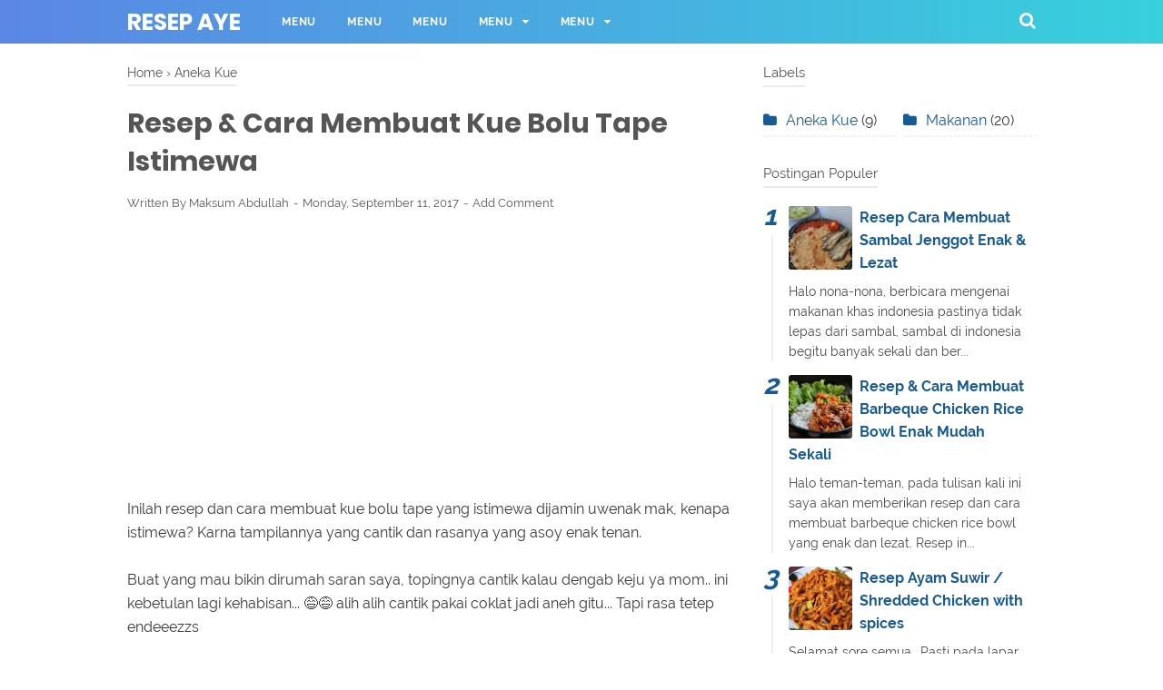

--- FILE ---
content_type: text/html; charset=utf-8
request_url: https://www.google.com/recaptcha/api2/aframe
body_size: 266
content:
<!DOCTYPE HTML><html><head><meta http-equiv="content-type" content="text/html; charset=UTF-8"></head><body><script nonce="3cwf7PnmH0SPyrkYk8pKLg">/** Anti-fraud and anti-abuse applications only. See google.com/recaptcha */ try{var clients={'sodar':'https://pagead2.googlesyndication.com/pagead/sodar?'};window.addEventListener("message",function(a){try{if(a.source===window.parent){var b=JSON.parse(a.data);var c=clients[b['id']];if(c){var d=document.createElement('img');d.src=c+b['params']+'&rc='+(localStorage.getItem("rc::a")?sessionStorage.getItem("rc::b"):"");window.document.body.appendChild(d);sessionStorage.setItem("rc::e",parseInt(sessionStorage.getItem("rc::e")||0)+1);localStorage.setItem("rc::h",'1768702105427');}}}catch(b){}});window.parent.postMessage("_grecaptcha_ready", "*");}catch(b){}</script></body></html>

--- FILE ---
content_type: text/javascript; charset=UTF-8
request_url: https://resep.caratutorial.com/feeds/posts/summary/-/Aneka%20Kue?alt=json-in-script&orderby=updated&start-index=1&max-results=8&callback=showRelatedPost
body_size: 4137
content:
// API callback
showRelatedPost({"version":"1.0","encoding":"UTF-8","feed":{"xmlns":"http://www.w3.org/2005/Atom","xmlns$openSearch":"http://a9.com/-/spec/opensearchrss/1.0/","xmlns$blogger":"http://schemas.google.com/blogger/2008","xmlns$georss":"http://www.georss.org/georss","xmlns$gd":"http://schemas.google.com/g/2005","xmlns$thr":"http://purl.org/syndication/thread/1.0","id":{"$t":"tag:blogger.com,1999:blog-5748390000863414245"},"updated":{"$t":"2024-11-08T22:41:16.458+07:00"},"category":[{"term":"Makanan"},{"term":"Aneka Kue"}],"title":{"type":"text","$t":"Resep Aye"},"subtitle":{"type":"html","$t":"Blog untuk berbagi Resep makanan, kue dan minuman."},"link":[{"rel":"http://schemas.google.com/g/2005#feed","type":"application/atom+xml","href":"https:\/\/resep.caratutorial.com\/feeds\/posts\/summary"},{"rel":"self","type":"application/atom+xml","href":"https:\/\/www.blogger.com\/feeds\/5748390000863414245\/posts\/summary\/-\/Aneka+Kue?alt=json-in-script\u0026max-results=8\u0026orderby=updated"},{"rel":"alternate","type":"text/html","href":"https:\/\/resep.caratutorial.com\/search\/label\/Aneka%20Kue"},{"rel":"hub","href":"http://pubsubhubbub.appspot.com/"},{"rel":"next","type":"application/atom+xml","href":"https:\/\/www.blogger.com\/feeds\/5748390000863414245\/posts\/summary\/-\/Aneka+Kue\/-\/Aneka+Kue?alt=json-in-script\u0026start-index=9\u0026max-results=8\u0026orderby=updated"}],"author":[{"name":{"$t":"Maksum Abdullah"},"uri":{"$t":"http:\/\/www.blogger.com\/profile\/14122822414618711052"},"email":{"$t":"noreply@blogger.com"},"gd$image":{"rel":"http://schemas.google.com/g/2005#thumbnail","width":"32","height":"32","src":"\/\/blogger.googleusercontent.com\/img\/b\/R29vZ2xl\/AVvXsEjRKeG81ryeBTDWjDchjgDrnyNmbOV7hjaUR9lTb2odylvySkMqf6-GXeilOS8JaRXnEw8-_FwszCTlNHOCcV0kDb_K8NToluwm82aQ1bAU-1l7jnEzte9HUqkP98kk8Q\/s220\/IMG_4478.JPG"}}],"generator":{"version":"7.00","uri":"http://www.blogger.com","$t":"Blogger"},"openSearch$totalResults":{"$t":"9"},"openSearch$startIndex":{"$t":"1"},"openSearch$itemsPerPage":{"$t":"8"},"entry":[{"id":{"$t":"tag:blogger.com,1999:blog-5748390000863414245.post-2158013624314518146"},"published":{"$t":"2017-10-29T11:53:00.000+07:00"},"updated":{"$t":"2019-07-29T20:44:45.507+07:00"},"category":[{"scheme":"http://www.blogger.com/atom/ns#","term":"Aneka Kue"},{"scheme":"http://www.blogger.com/atom/ns#","term":"Makanan"}],"title":{"type":"text","$t":"Resep \u0026 Cara Membuat Pisang Nugget Lembut Enak Banget"},"summary":{"type":"text","$t":"￼Inilah resep dan bagaimana cara membuat pisang nugget, hey bukannya biasanya nugget itu memakai bahan daging ayam ya? Kok ini pake pisang, hahaha biar beda gitu ama kebanyakan, dan saya kira kamu kamu pada udah pernah liat dan merasakan masakan ini kan? Yeee, kalau belum yuk kita bikin sendiri dirumah, buat camilan keluarga. \n\nMakanan ini memang sangat cocok untuk dimakan bareng-bareng saat lagi"},"link":[{"rel":"replies","type":"application/atom+xml","href":"https:\/\/resep.caratutorial.com\/feeds\/2158013624314518146\/comments\/default","title":"Post Comments"},{"rel":"replies","type":"text/html","href":"https:\/\/resep.caratutorial.com\/2017\/10\/resep-cara-membuat-pisang-nugget-lembut.html#comment-form","title":"0 Comments"},{"rel":"edit","type":"application/atom+xml","href":"https:\/\/www.blogger.com\/feeds\/5748390000863414245\/posts\/default\/2158013624314518146"},{"rel":"self","type":"application/atom+xml","href":"https:\/\/www.blogger.com\/feeds\/5748390000863414245\/posts\/default\/2158013624314518146"},{"rel":"alternate","type":"text/html","href":"https:\/\/resep.caratutorial.com\/2017\/10\/resep-cara-membuat-pisang-nugget-lembut.html","title":"Resep \u0026 Cara Membuat Pisang Nugget Lembut Enak Banget"}],"author":[{"name":{"$t":"Maksum Abdullah"},"uri":{"$t":"http:\/\/www.blogger.com\/profile\/14122822414618711052"},"email":{"$t":"noreply@blogger.com"},"gd$image":{"rel":"http://schemas.google.com/g/2005#thumbnail","width":"32","height":"32","src":"\/\/blogger.googleusercontent.com\/img\/b\/R29vZ2xl\/AVvXsEjRKeG81ryeBTDWjDchjgDrnyNmbOV7hjaUR9lTb2odylvySkMqf6-GXeilOS8JaRXnEw8-_FwszCTlNHOCcV0kDb_K8NToluwm82aQ1bAU-1l7jnEzte9HUqkP98kk8Q\/s220\/IMG_4478.JPG"}}],"media$thumbnail":{"xmlns$media":"http://search.yahoo.com/mrss/","url":"https:\/\/blogger.googleusercontent.com\/img\/b\/R29vZ2xl\/AVvXsEjvJpRfXMEPNREZ5Ejg1RkW0rC-qxC4wi7RIEOf82N3FSNOIMZqZXCxeNpte6v8598lxAlvo-8hu7vQZo7Hv-T3YUkwyJ1A7HCby7d4svKiXQOBTXg1AzxCXaQcyTCnx-CBhb-ugBRFxAY\/s72-c\/IMG_20171029_001357.jpg","height":"72","width":"72"},"thr$total":{"$t":"0"}},{"id":{"$t":"tag:blogger.com,1999:blog-5748390000863414245.post-4763425125192761643"},"published":{"$t":"2017-09-24T12:36:00.000+07:00"},"updated":{"$t":"2017-09-24T12:36:37.150+07:00"},"category":[{"scheme":"http://www.blogger.com/atom/ns#","term":"Aneka Kue"}],"title":{"type":"text","$t":"Resep \u0026 Cara Membuat Proll Tape Keju yang Lembut Enak"},"summary":{"type":"text","$t":"Inilah resep dan cara membuat kue proll tape yang lembut enak dan nikmat. Udah pernah makan proll tape belum? Jangan cuma makan saja ya, kalau bisa ya harus bisa bikin sendir juga lah. Memasak proll tape itu mudah kok, makanan ini sangat cocok dimakan kalau lagi nyantai gitu, kayak saya kemarin santai sore ditemenin Proll Tape.\n\nKebetulan masih punya tape madu dikulkas. Langsung saja saya olah "},"link":[{"rel":"replies","type":"application/atom+xml","href":"https:\/\/resep.caratutorial.com\/feeds\/4763425125192761643\/comments\/default","title":"Post Comments"},{"rel":"replies","type":"text/html","href":"https:\/\/resep.caratutorial.com\/2017\/09\/resep-cara-membuat-proll-tape-keju-yang.html#comment-form","title":"0 Comments"},{"rel":"edit","type":"application/atom+xml","href":"https:\/\/www.blogger.com\/feeds\/5748390000863414245\/posts\/default\/4763425125192761643"},{"rel":"self","type":"application/atom+xml","href":"https:\/\/www.blogger.com\/feeds\/5748390000863414245\/posts\/default\/4763425125192761643"},{"rel":"alternate","type":"text/html","href":"https:\/\/resep.caratutorial.com\/2017\/09\/resep-cara-membuat-proll-tape-keju-yang.html","title":"Resep \u0026 Cara Membuat Proll Tape Keju yang Lembut Enak"}],"author":[{"name":{"$t":"Maksum Abdullah"},"uri":{"$t":"http:\/\/www.blogger.com\/profile\/14122822414618711052"},"email":{"$t":"noreply@blogger.com"},"gd$image":{"rel":"http://schemas.google.com/g/2005#thumbnail","width":"32","height":"32","src":"\/\/blogger.googleusercontent.com\/img\/b\/R29vZ2xl\/AVvXsEjRKeG81ryeBTDWjDchjgDrnyNmbOV7hjaUR9lTb2odylvySkMqf6-GXeilOS8JaRXnEw8-_FwszCTlNHOCcV0kDb_K8NToluwm82aQ1bAU-1l7jnEzte9HUqkP98kk8Q\/s220\/IMG_4478.JPG"}}],"media$thumbnail":{"xmlns$media":"http://search.yahoo.com/mrss/","url":"https:\/\/blogger.googleusercontent.com\/img\/b\/R29vZ2xl\/AVvXsEirQIFVI6bWnV6BCVVghB_KfnMur2eEBFCKJTWhAKa0NvyADtqKI51Rg9xOuZ7tq07xhVagZjMRsCCVJoRV5V5xA7M2DrSFalAcuabYbf3okKEEGxfFpwOAwRSC2RPHPTwUgV2gwkr7pH8\/s72-c\/IMG_20170924_141126.jpg","height":"72","width":"72"},"thr$total":{"$t":"0"}},{"id":{"$t":"tag:blogger.com,1999:blog-5748390000863414245.post-4721809692811177734"},"published":{"$t":"2017-09-22T23:24:00.001+07:00"},"updated":{"$t":"2017-09-22T23:24:55.972+07:00"},"category":[{"scheme":"http://www.blogger.com/atom/ns#","term":"Aneka Kue"}],"title":{"type":"text","$t":"Resep \u0026 Cara Membuat Bolu Hongkong Keju"},"summary":{"type":"text","$t":"Inilah resep dan cara membuat kue bolu hongkong keju yang lembut, wangi, enak, lezat dan nikmat. Di jamin kalian pasti suka dengan makanan ini ala-ala hongkong gitu deh. Kue bolu kali ini adalah bolu hongkong keju.\n\nCake ini memang banyak disukai oleh kebanyakan orang dan biasa dinikmati untuk camilan yang super nikmat saat lagi santai apa lagi kalau nonton bola pastinya selalu makan ini. berikut"},"link":[{"rel":"replies","type":"application/atom+xml","href":"https:\/\/resep.caratutorial.com\/feeds\/4721809692811177734\/comments\/default","title":"Post Comments"},{"rel":"replies","type":"text/html","href":"https:\/\/resep.caratutorial.com\/2017\/09\/resep-cara-membuat-bolu-hongkong-keju.html#comment-form","title":"0 Comments"},{"rel":"edit","type":"application/atom+xml","href":"https:\/\/www.blogger.com\/feeds\/5748390000863414245\/posts\/default\/4721809692811177734"},{"rel":"self","type":"application/atom+xml","href":"https:\/\/www.blogger.com\/feeds\/5748390000863414245\/posts\/default\/4721809692811177734"},{"rel":"alternate","type":"text/html","href":"https:\/\/resep.caratutorial.com\/2017\/09\/resep-cara-membuat-bolu-hongkong-keju.html","title":"Resep \u0026 Cara Membuat Bolu Hongkong Keju"}],"author":[{"name":{"$t":"Maksum Abdullah"},"uri":{"$t":"http:\/\/www.blogger.com\/profile\/14122822414618711052"},"email":{"$t":"noreply@blogger.com"},"gd$image":{"rel":"http://schemas.google.com/g/2005#thumbnail","width":"32","height":"32","src":"\/\/blogger.googleusercontent.com\/img\/b\/R29vZ2xl\/AVvXsEjRKeG81ryeBTDWjDchjgDrnyNmbOV7hjaUR9lTb2odylvySkMqf6-GXeilOS8JaRXnEw8-_FwszCTlNHOCcV0kDb_K8NToluwm82aQ1bAU-1l7jnEzte9HUqkP98kk8Q\/s220\/IMG_4478.JPG"}}],"media$thumbnail":{"xmlns$media":"http://search.yahoo.com/mrss/","url":"https:\/\/blogger.googleusercontent.com\/img\/b\/R29vZ2xl\/AVvXsEj1XBImM0XUmar7JxZ8TjI73w4fe77FQ3Ut8oYzhV32IFqVe1teox7cLRAk2rtHM3w7UbwiLNQT938gpbv-nRHJjKVNZUbh4ZZbx6Rj8p3qrZfYLhF01LVaOaaa9UakjhzaE0NAhG89K4g\/s72-c\/IMG_20170923_005831.jpg","height":"72","width":"72"},"thr$total":{"$t":"0"}},{"id":{"$t":"tag:blogger.com,1999:blog-5748390000863414245.post-593931749080422438"},"published":{"$t":"2017-09-19T22:39:00.000+07:00"},"updated":{"$t":"2017-09-19T22:39:50.747+07:00"},"category":[{"scheme":"http://www.blogger.com/atom/ns#","term":"Aneka Kue"}],"title":{"type":"text","$t":"Resep \u0026 Cara Membuat Kue Bolu Ketan Hitam"},"summary":{"type":"text","$t":"Inilah resep dan cara membuat kue bolu ketan hitam yang enak, lezat dan nikmat. Kue bolu merupakan salah satu makanan yang saya sukai karenya lembut saat dimakan dan gak bikin bosen.\n\nKali ini saya akan bagikan kue bolu ketan hitam yang unik dan mudah cara memasaknya. Biasanya aku bikin yang full ketan hitam, tapi kali ini saya mencoba yang campur tepung terigu. Dan berikut saya share resepnya.\n\n"},"link":[{"rel":"replies","type":"application/atom+xml","href":"https:\/\/resep.caratutorial.com\/feeds\/593931749080422438\/comments\/default","title":"Post Comments"},{"rel":"replies","type":"text/html","href":"https:\/\/resep.caratutorial.com\/2017\/09\/resep-cara-membuat-kue-bolu-ketan-hitam.html#comment-form","title":"0 Comments"},{"rel":"edit","type":"application/atom+xml","href":"https:\/\/www.blogger.com\/feeds\/5748390000863414245\/posts\/default\/593931749080422438"},{"rel":"self","type":"application/atom+xml","href":"https:\/\/www.blogger.com\/feeds\/5748390000863414245\/posts\/default\/593931749080422438"},{"rel":"alternate","type":"text/html","href":"https:\/\/resep.caratutorial.com\/2017\/09\/resep-cara-membuat-kue-bolu-ketan-hitam.html","title":"Resep \u0026 Cara Membuat Kue Bolu Ketan Hitam"}],"author":[{"name":{"$t":"Maksum Abdullah"},"uri":{"$t":"http:\/\/www.blogger.com\/profile\/14122822414618711052"},"email":{"$t":"noreply@blogger.com"},"gd$image":{"rel":"http://schemas.google.com/g/2005#thumbnail","width":"32","height":"32","src":"\/\/blogger.googleusercontent.com\/img\/b\/R29vZ2xl\/AVvXsEjRKeG81ryeBTDWjDchjgDrnyNmbOV7hjaUR9lTb2odylvySkMqf6-GXeilOS8JaRXnEw8-_FwszCTlNHOCcV0kDb_K8NToluwm82aQ1bAU-1l7jnEzte9HUqkP98kk8Q\/s220\/IMG_4478.JPG"}}],"media$thumbnail":{"xmlns$media":"http://search.yahoo.com/mrss/","url":"https:\/\/blogger.googleusercontent.com\/img\/b\/R29vZ2xl\/AVvXsEgl46Pc-SpcIpO1hTzsCA2bxi-tfDfb591vwFD2c1W_NhudK44I55E3PNH-TcT7_aWbBuFHcuqfoksuoTmjvAhr1y6UJciZRMiKpRnjOheMlllCMem6NCzVHBD-1RyEaQ60ctythv1Zi-0\/s72-c\/IMG_20170920_002417.jpg","height":"72","width":"72"},"thr$total":{"$t":"0"}},{"id":{"$t":"tag:blogger.com,1999:blog-5748390000863414245.post-5466895882451532400"},"published":{"$t":"2017-09-19T01:02:00.001+07:00"},"updated":{"$t":"2017-09-19T01:02:42.378+07:00"},"category":[{"scheme":"http://www.blogger.com/atom/ns#","term":"Aneka Kue"}],"title":{"type":"text","$t":"Resep \u0026 Cara Membuat Kue Marble Ekonomis"},"summary":{"type":"text","$t":"Inilah resep dan cara membuat dan memasak kue marble yang ekonomis, irit dan tidak butuh bahan yang banyak serta praktis dan pasti rasanya enak, lezat dan nikmat.\n\nKenapa saya menyebutnya ekonomis? Karena kali ini saya menggunakan bahan cokelat cocoa dan bukannya cokelat compound. Lebih murah jadinya. Butter pun boleh diganti dengan margarin. Resep ini adaptasi sangat cocok untuk kamu yang baru "},"link":[{"rel":"replies","type":"application/atom+xml","href":"https:\/\/resep.caratutorial.com\/feeds\/5466895882451532400\/comments\/default","title":"Post Comments"},{"rel":"replies","type":"text/html","href":"https:\/\/resep.caratutorial.com\/2017\/09\/resep-cara-membuat-kue-marble-ekonomis.html#comment-form","title":"0 Comments"},{"rel":"edit","type":"application/atom+xml","href":"https:\/\/www.blogger.com\/feeds\/5748390000863414245\/posts\/default\/5466895882451532400"},{"rel":"self","type":"application/atom+xml","href":"https:\/\/www.blogger.com\/feeds\/5748390000863414245\/posts\/default\/5466895882451532400"},{"rel":"alternate","type":"text/html","href":"https:\/\/resep.caratutorial.com\/2017\/09\/resep-cara-membuat-kue-marble-ekonomis.html","title":"Resep \u0026 Cara Membuat Kue Marble Ekonomis"}],"author":[{"name":{"$t":"Maksum Abdullah"},"uri":{"$t":"http:\/\/www.blogger.com\/profile\/14122822414618711052"},"email":{"$t":"noreply@blogger.com"},"gd$image":{"rel":"http://schemas.google.com/g/2005#thumbnail","width":"32","height":"32","src":"\/\/blogger.googleusercontent.com\/img\/b\/R29vZ2xl\/AVvXsEjRKeG81ryeBTDWjDchjgDrnyNmbOV7hjaUR9lTb2odylvySkMqf6-GXeilOS8JaRXnEw8-_FwszCTlNHOCcV0kDb_K8NToluwm82aQ1bAU-1l7jnEzte9HUqkP98kk8Q\/s220\/IMG_4478.JPG"}}],"media$thumbnail":{"xmlns$media":"http://search.yahoo.com/mrss/","url":"https:\/\/blogger.googleusercontent.com\/img\/b\/R29vZ2xl\/AVvXsEgSHMJyn2fQNo0RRGfj1XNKsVxybUl7wFQ7sFfUszGMfPgQ7axEpP5rTWkpszUv-qC7TsmjYZ1CXUEEq11JaIX4gJAh7FDw4mX4z2XNdv9K837JePAb42cftYt6dTzU1hn_6DfiSYMzF2E\/s72-c\/IMG_20170919_025116.jpg","height":"72","width":"72"},"thr$total":{"$t":"0"}},{"id":{"$t":"tag:blogger.com,1999:blog-5748390000863414245.post-984620663535358166"},"published":{"$t":"2017-09-11T22:07:00.000+07:00"},"updated":{"$t":"2017-09-11T22:07:51.454+07:00"},"category":[{"scheme":"http://www.blogger.com/atom/ns#","term":"Aneka Kue"}],"title":{"type":"text","$t":"Resep \u0026 Cara Membuat Kue Bolu Tape Istimewa"},"summary":{"type":"text","$t":"Inilah resep dan cara membuat kue bolu tape yang istimewa dijamin uwenak mak, kenapa istimewa? Karna tampilannya yang cantik dan rasanya yang asoy enak tenan.\n\nBuat yang mau bikin dirumah saran saya, topingnya cantik kalau dengab keju ya mom.. ini kebetulan lagi kehabisan... 😅😅 alih alih cantik pakai coklat jadi aneh gitu... Tapi rasa tetep endeeezzs\n\n\n\n\nResep \u0026amp; CaraMembuat Bolu Tape "},"link":[{"rel":"replies","type":"application/atom+xml","href":"https:\/\/resep.caratutorial.com\/feeds\/984620663535358166\/comments\/default","title":"Post Comments"},{"rel":"replies","type":"text/html","href":"https:\/\/resep.caratutorial.com\/2017\/09\/resep-cara-membuat-kue-bolu-tape.html#comment-form","title":"0 Comments"},{"rel":"edit","type":"application/atom+xml","href":"https:\/\/www.blogger.com\/feeds\/5748390000863414245\/posts\/default\/984620663535358166"},{"rel":"self","type":"application/atom+xml","href":"https:\/\/www.blogger.com\/feeds\/5748390000863414245\/posts\/default\/984620663535358166"},{"rel":"alternate","type":"text/html","href":"https:\/\/resep.caratutorial.com\/2017\/09\/resep-cara-membuat-kue-bolu-tape.html","title":"Resep \u0026 Cara Membuat Kue Bolu Tape Istimewa"}],"author":[{"name":{"$t":"Maksum Abdullah"},"uri":{"$t":"http:\/\/www.blogger.com\/profile\/14122822414618711052"},"email":{"$t":"noreply@blogger.com"},"gd$image":{"rel":"http://schemas.google.com/g/2005#thumbnail","width":"32","height":"32","src":"\/\/blogger.googleusercontent.com\/img\/b\/R29vZ2xl\/AVvXsEjRKeG81ryeBTDWjDchjgDrnyNmbOV7hjaUR9lTb2odylvySkMqf6-GXeilOS8JaRXnEw8-_FwszCTlNHOCcV0kDb_K8NToluwm82aQ1bAU-1l7jnEzte9HUqkP98kk8Q\/s220\/IMG_4478.JPG"}}],"media$thumbnail":{"xmlns$media":"http://search.yahoo.com/mrss/","url":"https:\/\/blogger.googleusercontent.com\/img\/b\/R29vZ2xl\/AVvXsEhi05Qxf75MEC143F-F6Efzhn03rX5tnou2xgJWatDWDAQQpH2QajATwX3RrV6I8AIWVTXR_69e4Vb-BO6XusdTEZPpYU3ppRMqpXiNyqm7XgOYMs9VMxYEEFst4Qhh8rd_MbR2tTsdiiU\/s72-c\/IMG_20170910_144929.jpg","height":"72","width":"72"},"thr$total":{"$t":"0"}},{"id":{"$t":"tag:blogger.com,1999:blog-5748390000863414245.post-8454394982012670490"},"published":{"$t":"2017-09-11T21:43:00.000+07:00"},"updated":{"$t":"2017-09-11T21:49:01.448+07:00"},"category":[{"scheme":"http://www.blogger.com/atom/ns#","term":"Aneka Kue"}],"title":{"type":"text","$t":"Resep \u0026 Cara Membuat Brownies Kukus Toping Coklat Glaze"},"summary":{"type":"text","$t":"Inilah resep dan cara membuat kue Brownies kukus toping glaze yang lembut, enak, lezat dan nikmat - hallo teman-teman, apa kalian suka bronies? Biasanya para cewek nih yang suka mana bronies yang manis-manis dan kali ini saya akan bagikan resepnya yang rasa coklat banget.\n\nCeritanya ini sambil menyambut ayah pulang dari luar kota, maunya bikin yang simple, mudah, cepat dan enak. Lagi kepingin "},"link":[{"rel":"replies","type":"application/atom+xml","href":"https:\/\/resep.caratutorial.com\/feeds\/8454394982012670490\/comments\/default","title":"Post Comments"},{"rel":"replies","type":"text/html","href":"https:\/\/resep.caratutorial.com\/2017\/09\/resep-cara-membuat-brownies-kukus.html#comment-form","title":"0 Comments"},{"rel":"edit","type":"application/atom+xml","href":"https:\/\/www.blogger.com\/feeds\/5748390000863414245\/posts\/default\/8454394982012670490"},{"rel":"self","type":"application/atom+xml","href":"https:\/\/www.blogger.com\/feeds\/5748390000863414245\/posts\/default\/8454394982012670490"},{"rel":"alternate","type":"text/html","href":"https:\/\/resep.caratutorial.com\/2017\/09\/resep-cara-membuat-brownies-kukus.html","title":"Resep \u0026 Cara Membuat Brownies Kukus Toping Coklat Glaze"}],"author":[{"name":{"$t":"Maksum Abdullah"},"uri":{"$t":"http:\/\/www.blogger.com\/profile\/14122822414618711052"},"email":{"$t":"noreply@blogger.com"},"gd$image":{"rel":"http://schemas.google.com/g/2005#thumbnail","width":"32","height":"32","src":"\/\/blogger.googleusercontent.com\/img\/b\/R29vZ2xl\/AVvXsEjRKeG81ryeBTDWjDchjgDrnyNmbOV7hjaUR9lTb2odylvySkMqf6-GXeilOS8JaRXnEw8-_FwszCTlNHOCcV0kDb_K8NToluwm82aQ1bAU-1l7jnEzte9HUqkP98kk8Q\/s220\/IMG_4478.JPG"}}],"media$thumbnail":{"xmlns$media":"http://search.yahoo.com/mrss/","url":"https:\/\/blogger.googleusercontent.com\/img\/b\/R29vZ2xl\/AVvXsEhyy6xrs1brx6QTDAleideO6vkyKbD3QfUic_1sqOimayRUoWZJgVJO4dpfPLOwTj51fsmIJ_4zHMnrwN9kildKxvzR0xD49VQ6NuhHa8dmbQi1_kAXf9YNy7waQkJQJ6q3IKMO0ZPVFNU\/s72-c\/IMG_20170910_145622.jpg","height":"72","width":"72"},"thr$total":{"$t":"0"}},{"id":{"$t":"tag:blogger.com,1999:blog-5748390000863414245.post-5613131084035430213"},"published":{"$t":"2017-09-09T16:59:00.000+07:00"},"updated":{"$t":"2017-09-09T16:59:12.757+07:00"},"category":[{"scheme":"http://www.blogger.com/atom/ns#","term":"Aneka Kue"}],"title":{"type":"text","$t":"Resep \u0026 Cara Membuat Kue Bakpia Kreasi Sendiri"},"summary":{"type":"text","$t":"Pernah ke jogja? Pasti di sana ada banyak sekali penjual bakpia, yah jelas sekali karena bakpia adalah makanan khas daerah yokyakarta. Makanan ini sudah menjadi icon untuk oleh-oleh dari jogja. \n\nJika kamu belum tau apa itu bakpia, Bakpia adalah makanan yang terbuat dari campuran kacang hijau dengan gula, yang dibungkus dengan tepung, lalu dipanggang.\n\nPas kemarin teman saya dari jogja, dia "},"link":[{"rel":"replies","type":"application/atom+xml","href":"https:\/\/resep.caratutorial.com\/feeds\/5613131084035430213\/comments\/default","title":"Post Comments"},{"rel":"replies","type":"text/html","href":"https:\/\/resep.caratutorial.com\/2017\/09\/resep-cara-membuat-kue-bakpia-kreasi.html#comment-form","title":"0 Comments"},{"rel":"edit","type":"application/atom+xml","href":"https:\/\/www.blogger.com\/feeds\/5748390000863414245\/posts\/default\/5613131084035430213"},{"rel":"self","type":"application/atom+xml","href":"https:\/\/www.blogger.com\/feeds\/5748390000863414245\/posts\/default\/5613131084035430213"},{"rel":"alternate","type":"text/html","href":"https:\/\/resep.caratutorial.com\/2017\/09\/resep-cara-membuat-kue-bakpia-kreasi.html","title":"Resep \u0026 Cara Membuat Kue Bakpia Kreasi Sendiri"}],"author":[{"name":{"$t":"Maksum Abdullah"},"uri":{"$t":"http:\/\/www.blogger.com\/profile\/14122822414618711052"},"email":{"$t":"noreply@blogger.com"},"gd$image":{"rel":"http://schemas.google.com/g/2005#thumbnail","width":"32","height":"32","src":"\/\/blogger.googleusercontent.com\/img\/b\/R29vZ2xl\/AVvXsEjRKeG81ryeBTDWjDchjgDrnyNmbOV7hjaUR9lTb2odylvySkMqf6-GXeilOS8JaRXnEw8-_FwszCTlNHOCcV0kDb_K8NToluwm82aQ1bAU-1l7jnEzte9HUqkP98kk8Q\/s220\/IMG_4478.JPG"}}],"media$thumbnail":{"xmlns$media":"http://search.yahoo.com/mrss/","url":"https:\/\/blogger.googleusercontent.com\/img\/b\/R29vZ2xl\/AVvXsEjjB9FX_kzXhEnDGjwMlWn0BAWW8BD2CcvlB0oCDUSq0Oc__nBQwAAiJCIt2YwKrY0TAr666nX0KmZPhR47bR7ELC-GBW6B4VgctqWuwhwQwKSEo-rayGXOE5U-knRhHKaauesZQLuS7ds\/s72-c\/IMG_20170909_184051.jpg","height":"72","width":"72"},"thr$total":{"$t":"0"}}]}});

--- FILE ---
content_type: text/javascript; charset=UTF-8
request_url: https://resep.caratutorial.com/feeds/posts/default/-/Aneka%20Kue?alt=json-in-script&callback=bacajuga&max-results=5
body_size: 5992
content:
// API callback
bacajuga({"version":"1.0","encoding":"UTF-8","feed":{"xmlns":"http://www.w3.org/2005/Atom","xmlns$openSearch":"http://a9.com/-/spec/opensearchrss/1.0/","xmlns$blogger":"http://schemas.google.com/blogger/2008","xmlns$georss":"http://www.georss.org/georss","xmlns$gd":"http://schemas.google.com/g/2005","xmlns$thr":"http://purl.org/syndication/thread/1.0","id":{"$t":"tag:blogger.com,1999:blog-5748390000863414245"},"updated":{"$t":"2024-11-08T22:41:16.458+07:00"},"category":[{"term":"Makanan"},{"term":"Aneka Kue"}],"title":{"type":"text","$t":"Resep Aye"},"subtitle":{"type":"html","$t":"Blog untuk berbagi Resep makanan, kue dan minuman."},"link":[{"rel":"http://schemas.google.com/g/2005#feed","type":"application/atom+xml","href":"https:\/\/resep.caratutorial.com\/feeds\/posts\/default"},{"rel":"self","type":"application/atom+xml","href":"https:\/\/www.blogger.com\/feeds\/5748390000863414245\/posts\/default\/-\/Aneka+Kue?alt=json-in-script\u0026max-results=5"},{"rel":"alternate","type":"text/html","href":"https:\/\/resep.caratutorial.com\/search\/label\/Aneka%20Kue"},{"rel":"hub","href":"http://pubsubhubbub.appspot.com/"},{"rel":"next","type":"application/atom+xml","href":"https:\/\/www.blogger.com\/feeds\/5748390000863414245\/posts\/default\/-\/Aneka+Kue\/-\/Aneka+Kue?alt=json-in-script\u0026start-index=6\u0026max-results=5"}],"author":[{"name":{"$t":"Maksum Abdullah"},"uri":{"$t":"http:\/\/www.blogger.com\/profile\/14122822414618711052"},"email":{"$t":"noreply@blogger.com"},"gd$image":{"rel":"http://schemas.google.com/g/2005#thumbnail","width":"32","height":"32","src":"\/\/blogger.googleusercontent.com\/img\/b\/R29vZ2xl\/AVvXsEjRKeG81ryeBTDWjDchjgDrnyNmbOV7hjaUR9lTb2odylvySkMqf6-GXeilOS8JaRXnEw8-_FwszCTlNHOCcV0kDb_K8NToluwm82aQ1bAU-1l7jnEzte9HUqkP98kk8Q\/s220\/IMG_4478.JPG"}}],"generator":{"version":"7.00","uri":"http://www.blogger.com","$t":"Blogger"},"openSearch$totalResults":{"$t":"9"},"openSearch$startIndex":{"$t":"1"},"openSearch$itemsPerPage":{"$t":"5"},"entry":[{"id":{"$t":"tag:blogger.com,1999:blog-5748390000863414245.post-2158013624314518146"},"published":{"$t":"2017-10-29T11:53:00.000+07:00"},"updated":{"$t":"2019-07-29T20:44:45.507+07:00"},"category":[{"scheme":"http://www.blogger.com/atom/ns#","term":"Aneka Kue"},{"scheme":"http://www.blogger.com/atom/ns#","term":"Makanan"}],"title":{"type":"text","$t":"Resep \u0026 Cara Membuat Pisang Nugget Lembut Enak Banget"},"content":{"type":"html","$t":"￼Inilah resep dan bagaimana cara membuat pisang nugget, hey bukannya biasanya nugget itu memakai bahan daging ayam ya? Kok ini pake pisang, hahaha biar beda gitu ama kebanyakan, dan saya kira kamu kamu pada udah pernah liat dan merasakan masakan ini kan? Yeee, kalau belum yuk kita bikin sendiri dirumah, buat camilan keluarga. \u003Cbr \/\u003E\n\u003Cbr \/\u003E\nMakanan ini memang sangat cocok untuk dimakan bareng-bareng saat lagi santai gitu. Sambil nunggu anak pulang sekolah kita ngeteh dulu ditemenin banana nuget yang lagi kekinian, resep dapat dari bunda di facebook. Santai sejenak setelah tugas negara beres semua.\u003Cbr \/\u003E\n\u003Cdiv class=\"separator\" style=\"clear: both; text-align: center;\"\u003E\n\u003Cimg alt=\"Pisang Nugget\" border=\"0\" data-original-height=\"909\" data-original-width=\"1080\" height=\"538\" src=\"https:\/\/blogger.googleusercontent.com\/img\/b\/R29vZ2xl\/AVvXsEjvJpRfXMEPNREZ5Ejg1RkW0rC-qxC4wi7RIEOf82N3FSNOIMZqZXCxeNpte6v8598lxAlvo-8hu7vQZo7Hv-T3YUkwyJ1A7HCby7d4svKiXQOBTXg1AzxCXaQcyTCnx-CBhb-ugBRFxAY\/s640\/IMG_20171029_001357.jpg\" title=\"Pisang Nugget\" width=\"640\" \/\u003E\u003C\/div\u003E\n\u003Cbr \/\u003E\n\u003Ch2\u003E\nResep \u0026amp; Cara Buat Pisang Nugget\u003C\/h2\u003E\n\u003Ch3\u003E\n\u003Cb\u003EBahan:\u003C\/b\u003E\u003C\/h3\u003E\n\u003Cul\u003E\n\u003Cli\u003E300 Gram pisang ambon \/ pisang raja \/pisang kepok\u003C\/li\u003E\n\u003Cli\u003E1 sdm tepung maizena\u003C\/li\u003E\n\u003Cli\u003E1.5 sdm gula pasir\u003C\/li\u003E\n\u003Cli\u003E1\/4 sdt vanila cair\u003C\/li\u003E\n\u003Cli\u003E1\/4 sdt teh garam\u003C\/li\u003E\n\u003Cli\u003E2 lembar roti tawar sobek kecil\u003C\/li\u003E\n\u003Cli\u003E1sdm susu bubuk\u003C\/li\u003E\n\u003Cli\u003E1 butir telur kocok lepas\u0026nbsp;\u003C\/li\u003E\n\u003C\/ul\u003E\n\u003Cbr \/\u003E\n\u003Ch3\u003E\n\u003Cb\u003EBahan Pencelup Nugget:\u003C\/b\u003E\u003C\/h3\u003E\n\u003Cul\u003E\n\u003Cli\u003E1.5 sdm munjung tepung terigu\u003C\/li\u003E\n\u003Cli\u003ESusu uht secukupnya Tepung Roti \/ panir\u003C\/li\u003E\n\u003C\/ul\u003E\n\u003Cbr \/\u003E\n\u003Ch3\u003E\n\u003Cb\u003ECara Membuat:\u003C\/b\u003E\u003C\/h3\u003E\n\u003Col\u003E\n\u003Cli\u003ECampur semua bahan menjadi satu. Aduk hingga semua bahan tercampur rata.\u003C\/li\u003E\n\u003Cli\u003ESiapkan loyang yang sudah diolesi minyak goreng, tuangkan adonan nugget pisang ke dalam cetakan. Kukus kurang lebih selama 30 menit. Keluarkan dari pengukus, dinginkan. Masukkan ke kulkas biar padet.\u003C\/li\u003E\n\u003Cli\u003EKeluarkan nugget dari kulkas, potong nugget pisang dengan bentuk sesuai selera. Baluri tepung terigu, masukkan ke dalam larutan tepung pencelup, kemudian gulingkan pada tepung panir. Lakukan smp semua habis\u0026nbsp;\u003C\/li\u003E\n\u003Cli\u003EMasukkan kembali ke dalam kulkas sebentar biar agak keras dan padat, kemudian goreng. Bila masih ada sisa bisa disimpan di freezer\u0026nbsp;\u003C\/li\u003E\n\u003Cli\u003ESaya bikin mlm masuk freezer jd kl mau makan tgl goreng\u003C\/li\u003E\n\u003C\/ol\u003E\n\u003Cbr \/\u003E\nSelesai, dan itulah info dari tentang bagaimana cara buat pisan nugget yang enak dan lezat. Selamat mencoba dan semoga bermanfaat. "},"link":[{"rel":"replies","type":"application/atom+xml","href":"https:\/\/resep.caratutorial.com\/feeds\/2158013624314518146\/comments\/default","title":"Post Comments"},{"rel":"replies","type":"text/html","href":"https:\/\/resep.caratutorial.com\/2017\/10\/resep-cara-membuat-pisang-nugget-lembut.html#comment-form","title":"0 Comments"},{"rel":"edit","type":"application/atom+xml","href":"https:\/\/www.blogger.com\/feeds\/5748390000863414245\/posts\/default\/2158013624314518146"},{"rel":"self","type":"application/atom+xml","href":"https:\/\/www.blogger.com\/feeds\/5748390000863414245\/posts\/default\/2158013624314518146"},{"rel":"alternate","type":"text/html","href":"https:\/\/resep.caratutorial.com\/2017\/10\/resep-cara-membuat-pisang-nugget-lembut.html","title":"Resep \u0026 Cara Membuat Pisang Nugget Lembut Enak Banget"}],"author":[{"name":{"$t":"Maksum Abdullah"},"uri":{"$t":"http:\/\/www.blogger.com\/profile\/14122822414618711052"},"email":{"$t":"noreply@blogger.com"},"gd$image":{"rel":"http://schemas.google.com/g/2005#thumbnail","width":"32","height":"32","src":"\/\/blogger.googleusercontent.com\/img\/b\/R29vZ2xl\/AVvXsEjRKeG81ryeBTDWjDchjgDrnyNmbOV7hjaUR9lTb2odylvySkMqf6-GXeilOS8JaRXnEw8-_FwszCTlNHOCcV0kDb_K8NToluwm82aQ1bAU-1l7jnEzte9HUqkP98kk8Q\/s220\/IMG_4478.JPG"}}],"media$thumbnail":{"xmlns$media":"http://search.yahoo.com/mrss/","url":"https:\/\/blogger.googleusercontent.com\/img\/b\/R29vZ2xl\/AVvXsEjvJpRfXMEPNREZ5Ejg1RkW0rC-qxC4wi7RIEOf82N3FSNOIMZqZXCxeNpte6v8598lxAlvo-8hu7vQZo7Hv-T3YUkwyJ1A7HCby7d4svKiXQOBTXg1AzxCXaQcyTCnx-CBhb-ugBRFxAY\/s72-c\/IMG_20171029_001357.jpg","height":"72","width":"72"},"thr$total":{"$t":"0"}},{"id":{"$t":"tag:blogger.com,1999:blog-5748390000863414245.post-4763425125192761643"},"published":{"$t":"2017-09-24T12:36:00.000+07:00"},"updated":{"$t":"2017-09-24T12:36:37.150+07:00"},"category":[{"scheme":"http://www.blogger.com/atom/ns#","term":"Aneka Kue"}],"title":{"type":"text","$t":"Resep \u0026 Cara Membuat Proll Tape Keju yang Lembut Enak"},"content":{"type":"html","$t":"Inilah resep dan cara membuat kue proll tape yang lembut enak dan nikmat. Udah pernah makan proll tape belum? Jangan cuma makan saja ya, kalau bisa ya harus bisa bikin sendir juga lah. Memasak proll tape itu mudah kok, makanan ini sangat cocok dimakan kalau lagi nyantai gitu, kayak saya kemarin santai sore ditemenin Proll Tape.\u003Cbr \/\u003E\n\u003Cbr \/\u003E\nKebetulan masih punya tape madu dikulkas. Langsung saja saya olah lagi dari pada nganggur dan munpung lagi baik bisa diajak kompromi. Uhhhh begitu mateng buka oven wangi enaknya muter-muter didapur. begitu digigit legit😋\u003Cbr \/\u003E\n\u003Cdiv class=\"separator\" style=\"clear: both; text-align: center;\"\u003E\n\u003Cimg alt=\"Proll Tape\" border=\"0\" data-original-height=\"798\" data-original-width=\"1080\" height=\"472\" src=\"https:\/\/blogger.googleusercontent.com\/img\/b\/R29vZ2xl\/AVvXsEirQIFVI6bWnV6BCVVghB_KfnMur2eEBFCKJTWhAKa0NvyADtqKI51Rg9xOuZ7tq07xhVagZjMRsCCVJoRV5V5xA7M2DrSFalAcuabYbf3okKEEGxfFpwOAwRSC2RPHPTwUgV2gwkr7pH8\/s640\/IMG_20170924_141126.jpg\" title=\"Proll tape\" width=\"640\" \/\u003E\u003C\/div\u003E\n\u003Cbr \/\u003E\n\u003Ch2\u003E\nResep dan Cara Membuat Proll Tape\u003C\/h2\u003E\n\u003Cb\u003EBahan:\u003C\/b\u003E\u003Cbr \/\u003E\n\u003Cul\u003E\n\u003Cli\u003E300 gr tape singkong, haluskan\u003C\/li\u003E\n\u003Cli\u003E75 gr gula pasir\u003C\/li\u003E\n\u003Cli\u003E1\/2 sdt garam\u003C\/li\u003E\n\u003Cli\u003E3 butir telur, kocok lepas\u003C\/li\u003E\n\u003Cli\u003E70 gr terigu protein sedang\u003C\/li\u003E\n\u003Cli\u003E100 ml susu cair\u003C\/li\u003E\n\u003Cli\u003E50 gr margarin, cairkan\u003C\/li\u003E\n\u003Cli\u003E1\/8 sdt Essense Kenari (me vanilli bubuk)\u003C\/li\u003E\n\u003Cli\u003E1 kuning telur untuk olesan\u003C\/li\u003E\n\u003Cli\u003Ekeju parut secukupnya untuk taburan\u003C\/li\u003E\n\u003C\/ul\u003E\n\u003Cbr \/\u003E\n\u003Cb\u003ECara membuat:\u003C\/b\u003E\u003Cbr \/\u003E\n\u003Col\u003E\n\u003Cli\u003ECampur tape, gula dan garam, remas2 sampai gula larut\u003C\/li\u003E\n\u003Cli\u003EMasukkan telur kocok, aduk rata dg spatula\u003C\/li\u003E\n\u003Cli\u003EMasukkan terigu dan vanili, aduk rata\u003C\/li\u003E\n\u003Cli\u003EMasukkan susu dan butter, aduk rata\u003C\/li\u003E\n\u003Cli\u003EMasukkan ke loyang persegi uk 18 x 18 cm yang sudah dioles margarin dan ditabur terigu\u003C\/li\u003E\n\u003Cli\u003EPanggang di oven yg sdh dipanaskan di suhu 180 dercel selama 20 mnt\u003C\/li\u003E\n\u003Cli\u003EKeluarkan proll tape, olesi kuning telur lalu taburi keju parut\u003C\/li\u003E\n\u003Cli\u003EPanggang lg selama 30 mnt\/sampai matang\u003C\/li\u003E\n\u003Cli\u003EAngkat, dinginkan, hidangkan\u003C\/li\u003E\n\u003C\/ol\u003E\n\u003Cbr \/\u003E\nItulah resep dan cara membuat proll tape keju yang super enak deh pokoknya, silahkan di coba dan semoga bermanfaat."},"link":[{"rel":"replies","type":"application/atom+xml","href":"https:\/\/resep.caratutorial.com\/feeds\/4763425125192761643\/comments\/default","title":"Post Comments"},{"rel":"replies","type":"text/html","href":"https:\/\/resep.caratutorial.com\/2017\/09\/resep-cara-membuat-proll-tape-keju-yang.html#comment-form","title":"0 Comments"},{"rel":"edit","type":"application/atom+xml","href":"https:\/\/www.blogger.com\/feeds\/5748390000863414245\/posts\/default\/4763425125192761643"},{"rel":"self","type":"application/atom+xml","href":"https:\/\/www.blogger.com\/feeds\/5748390000863414245\/posts\/default\/4763425125192761643"},{"rel":"alternate","type":"text/html","href":"https:\/\/resep.caratutorial.com\/2017\/09\/resep-cara-membuat-proll-tape-keju-yang.html","title":"Resep \u0026 Cara Membuat Proll Tape Keju yang Lembut Enak"}],"author":[{"name":{"$t":"Maksum Abdullah"},"uri":{"$t":"http:\/\/www.blogger.com\/profile\/14122822414618711052"},"email":{"$t":"noreply@blogger.com"},"gd$image":{"rel":"http://schemas.google.com/g/2005#thumbnail","width":"32","height":"32","src":"\/\/blogger.googleusercontent.com\/img\/b\/R29vZ2xl\/AVvXsEjRKeG81ryeBTDWjDchjgDrnyNmbOV7hjaUR9lTb2odylvySkMqf6-GXeilOS8JaRXnEw8-_FwszCTlNHOCcV0kDb_K8NToluwm82aQ1bAU-1l7jnEzte9HUqkP98kk8Q\/s220\/IMG_4478.JPG"}}],"media$thumbnail":{"xmlns$media":"http://search.yahoo.com/mrss/","url":"https:\/\/blogger.googleusercontent.com\/img\/b\/R29vZ2xl\/AVvXsEirQIFVI6bWnV6BCVVghB_KfnMur2eEBFCKJTWhAKa0NvyADtqKI51Rg9xOuZ7tq07xhVagZjMRsCCVJoRV5V5xA7M2DrSFalAcuabYbf3okKEEGxfFpwOAwRSC2RPHPTwUgV2gwkr7pH8\/s72-c\/IMG_20170924_141126.jpg","height":"72","width":"72"},"thr$total":{"$t":"0"}},{"id":{"$t":"tag:blogger.com,1999:blog-5748390000863414245.post-4721809692811177734"},"published":{"$t":"2017-09-22T23:24:00.001+07:00"},"updated":{"$t":"2017-09-22T23:24:55.972+07:00"},"category":[{"scheme":"http://www.blogger.com/atom/ns#","term":"Aneka Kue"}],"title":{"type":"text","$t":"Resep \u0026 Cara Membuat Bolu Hongkong Keju"},"content":{"type":"html","$t":"Inilah resep dan cara membuat kue bolu hongkong keju yang lembut, wangi, enak, lezat dan nikmat. Di jamin kalian pasti suka dengan makanan ini ala-ala hongkong gitu deh. Kue bolu kali ini adalah bolu hongkong keju.\u003Cbr \/\u003E\n\u003Cbr \/\u003E\nCake ini memang banyak disukai oleh kebanyakan orang dan biasa dinikmati untuk camilan yang super nikmat saat lagi santai apa lagi kalau nonton bola pastinya selalu makan ini. berikut resepnya untuk Anda.\u003Cbr \/\u003E\n\u003Cdiv class=\"separator\" style=\"clear: both; text-align: center;\"\u003E\n\u003Cimg alt=\"Bolu Hongkong Keju\" border=\"0\" data-original-height=\"869\" data-original-width=\"1080\" height=\"514\" src=\"https:\/\/blogger.googleusercontent.com\/img\/b\/R29vZ2xl\/AVvXsEj1XBImM0XUmar7JxZ8TjI73w4fe77FQ3Ut8oYzhV32IFqVe1teox7cLRAk2rtHM3w7UbwiLNQT938gpbv-nRHJjKVNZUbh4ZZbx6Rj8p3qrZfYLhF01LVaOaaa9UakjhzaE0NAhG89K4g\/s640\/IMG_20170923_005831.jpg\" title=\"Bolu Hongkong Keju\" width=\"640\" \/\u003E\u003C\/div\u003E\n\u003Cbr \/\u003E\n\u003Ch2\u003E\nResep dan Cara Membuat Kue Bolu Hongkong Keju\u003C\/h2\u003E\n\u003Cb\u003EBahan:\u003C\/b\u003E\u003Cbr \/\u003E\n\u003Cul\u003E\n\u003Cli\u003E4 BtrKuning Telur\u003C\/li\u003E\n\u003Cli\u003E30 grGula Pasir butiran kecil\u003C\/li\u003E\n\u003Cli\u003E1 sdtSP\u003C\/li\u003E\n\u003Cli\u003E1 sdmSusu Cair\u003C\/li\u003E\n\u003Cli\u003E1\/4 sdtEsens Vanilla\u003C\/li\u003E\n\u003Cli\u003E4 btrPutih Telur\u003C\/li\u003E\n\u003Cli\u003E1\/4 sdtGaram\u003C\/li\u003E\n\u003Cli\u003E1\/2 sdtCream of Tar2\u003C\/li\u003E\n\u003Cli\u003E50 grGula Pasir halus\u003C\/li\u003E\n\u003Cli\u003E60 grTepung Kunci\u003C\/li\u003E\n\u003Cli\u003E10 grTepung Maizena\u003C\/li\u003E\n\u003Cli\u003E1\/2 sdtBaking Powder\u003C\/li\u003E\n\u003Cli\u003E30 grKeju Cheddar parut\u003C\/li\u003E\n\u003Cli\u003E50 grButter\/margarin lelehkan\u003C\/li\u003E\n\u003Cli\u003E30 gramkeju cheddar parut untuk taburan\u003C\/li\u003E\n\u003Cli\u003Ealmond untuk topping(bole skip)\u003C\/li\u003E\n\u003C\/ul\u003E\n\u003Cbr \/\u003E\n\u003Cb\u003ECara Membuat:\u003C\/b\u003E\u003Cbr \/\u003E\n\u003Col\u003E\n\u003Cli\u003EKocok kuning telur,SP dan gula sampai kentall,(aku keabisan SP jadi aku ndak pake) -- lalu masukkan kocokan kuning telur tadi sambil dikocok speed rendah sbntr aja.\u003C\/li\u003E\n\u003Cli\u003ELalu masukkan susu cair+essens vanilla,kocok asal rata\u0026nbsp;\u003C\/li\u003E\n\u003Cli\u003ESisihkan yah..\u003C\/li\u003E\n\u003Cli\u003EKocok putih telur+garam+cream of tar sampai keluar busa,masukkan gula pasir bertahap kocok terus sampe mengembang kaku -- lalu masukkan kocokan kuning telur tadi sambil dikocok speed rendah sbntr aja..\u003C\/li\u003E\n\u003Cli\u003ETambahkan tepung terigu, tepung maizena, dan baking powder sambil diayak dan diaduk perlahan.\u003C\/li\u003E\n\u003Cli\u003EMasukkan keju cheddar parut. Aduk rata.\u003C\/li\u003E\n\u003Cli\u003EMasukkan mentega cair aduk rata pake spatula\u003C\/li\u003E\n\u003Cli\u003ETuang ke cup,taburi topping keju parut yah aku kasi almond juga. --(biasanya di cup tinggi) berhubung ndak punya,ya pake cup biasa aja;)\u003C\/li\u003E\n\u003Cli\u003EPanggang di suhu 180 derajat sekitar 20 menit (suhu oven beda2 sesuaikan sendiri ya) lalukan test tusuk.\u003C\/li\u003E\n\u003C\/ol\u003E\n\u003Cbr \/\u003E\nItulah resep dan cara membuat kue bolu hongkong keju yang enak lembut dan wangi. Silahkan dicoba bikin sendiri dirumah, jika info ini bermanfaat silahkan di share ke teman-teman Anda. Semoga bermanfaat."},"link":[{"rel":"replies","type":"application/atom+xml","href":"https:\/\/resep.caratutorial.com\/feeds\/4721809692811177734\/comments\/default","title":"Post Comments"},{"rel":"replies","type":"text/html","href":"https:\/\/resep.caratutorial.com\/2017\/09\/resep-cara-membuat-bolu-hongkong-keju.html#comment-form","title":"0 Comments"},{"rel":"edit","type":"application/atom+xml","href":"https:\/\/www.blogger.com\/feeds\/5748390000863414245\/posts\/default\/4721809692811177734"},{"rel":"self","type":"application/atom+xml","href":"https:\/\/www.blogger.com\/feeds\/5748390000863414245\/posts\/default\/4721809692811177734"},{"rel":"alternate","type":"text/html","href":"https:\/\/resep.caratutorial.com\/2017\/09\/resep-cara-membuat-bolu-hongkong-keju.html","title":"Resep \u0026 Cara Membuat Bolu Hongkong Keju"}],"author":[{"name":{"$t":"Maksum Abdullah"},"uri":{"$t":"http:\/\/www.blogger.com\/profile\/14122822414618711052"},"email":{"$t":"noreply@blogger.com"},"gd$image":{"rel":"http://schemas.google.com/g/2005#thumbnail","width":"32","height":"32","src":"\/\/blogger.googleusercontent.com\/img\/b\/R29vZ2xl\/AVvXsEjRKeG81ryeBTDWjDchjgDrnyNmbOV7hjaUR9lTb2odylvySkMqf6-GXeilOS8JaRXnEw8-_FwszCTlNHOCcV0kDb_K8NToluwm82aQ1bAU-1l7jnEzte9HUqkP98kk8Q\/s220\/IMG_4478.JPG"}}],"media$thumbnail":{"xmlns$media":"http://search.yahoo.com/mrss/","url":"https:\/\/blogger.googleusercontent.com\/img\/b\/R29vZ2xl\/AVvXsEj1XBImM0XUmar7JxZ8TjI73w4fe77FQ3Ut8oYzhV32IFqVe1teox7cLRAk2rtHM3w7UbwiLNQT938gpbv-nRHJjKVNZUbh4ZZbx6Rj8p3qrZfYLhF01LVaOaaa9UakjhzaE0NAhG89K4g\/s72-c\/IMG_20170923_005831.jpg","height":"72","width":"72"},"thr$total":{"$t":"0"}},{"id":{"$t":"tag:blogger.com,1999:blog-5748390000863414245.post-593931749080422438"},"published":{"$t":"2017-09-19T22:39:00.000+07:00"},"updated":{"$t":"2017-09-19T22:39:50.747+07:00"},"category":[{"scheme":"http://www.blogger.com/atom/ns#","term":"Aneka Kue"}],"title":{"type":"text","$t":"Resep \u0026 Cara Membuat Kue Bolu Ketan Hitam"},"content":{"type":"html","$t":"Inilah resep dan cara membuat kue bolu ketan hitam yang enak, lezat dan nikmat. Kue bolu merupakan salah satu makanan yang saya sukai karenya lembut saat dimakan dan gak bikin bosen.\u003Cbr \/\u003E\n\u003Cbr \/\u003E\nKali ini saya akan bagikan kue bolu ketan hitam yang unik dan mudah cara memasaknya. Biasanya aku bikin yang full ketan hitam, tapi kali ini saya mencoba yang campur tepung terigu. Dan berikut saya share resepnya.\u003Cbr \/\u003E\n\u003Cdiv class=\"separator\" style=\"clear: both; text-align: center;\"\u003E\n\u003Ca href=\"https:\/\/blogger.googleusercontent.com\/img\/b\/R29vZ2xl\/AVvXsEgl46Pc-SpcIpO1hTzsCA2bxi-tfDfb591vwFD2c1W_NhudK44I55E3PNH-TcT7_aWbBuFHcuqfoksuoTmjvAhr1y6UJciZRMiKpRnjOheMlllCMem6NCzVHBD-1RyEaQ60ctythv1Zi-0\/s1600\/IMG_20170920_002417.jpg\" imageanchor=\"1\" style=\"margin-left: 1em; margin-right: 1em;\"\u003E\u003Cimg alt=\"Bolu Ketan Hitam\" border=\"0\" data-original-height=\"671\" data-original-width=\"1080\" height=\"396\" src=\"https:\/\/blogger.googleusercontent.com\/img\/b\/R29vZ2xl\/AVvXsEgl46Pc-SpcIpO1hTzsCA2bxi-tfDfb591vwFD2c1W_NhudK44I55E3PNH-TcT7_aWbBuFHcuqfoksuoTmjvAhr1y6UJciZRMiKpRnjOheMlllCMem6NCzVHBD-1RyEaQ60ctythv1Zi-0\/s640\/IMG_20170920_002417.jpg\" title=\"Bolu Ketan Hitam\" width=\"640\" \/\u003E\u003C\/a\u003E\u003C\/div\u003E\n\u003Cbr \/\u003E\n\u003Ch2\u003E\nResep dan Cara Membuat Bolu Ketan Hitam\u003C\/h2\u003E\n\u003Cb\u003EResep dan Bahan:\u003C\/b\u003E\u003Cbr \/\u003E\n\u003Cul\u003E\n\u003Cli\u003E6 butir telur\u003C\/li\u003E\n\u003Cli\u003E175 g gula\u003C\/li\u003E\n\u003Cli\u003E80 g terigu\u003C\/li\u003E\n\u003Cli\u003E90 g tepung ketan hitam\u003C\/li\u003E\n\u003Cli\u003E10 g maizena\u0026nbsp;\u003C\/li\u003E\n\u003Cli\u003E65 ml santan\u0026nbsp;\u003C\/li\u003E\n\u003Cli\u003E65 ml minyak\u003C\/li\u003E\n\u003Cli\u003ESejumput garam\u003C\/li\u003E\n\u003C\/ul\u003E\n\u003Cbr \/\u003E\n\u003Cb\u003ECara Membuat:\u003C\/b\u003E\u003Cbr \/\u003E\n\u003Col\u003E\n\u003Cli\u003EKocok gula dan telur hingga mengembang, putih dan kental.\u003C\/li\u003E\n\u003Cli\u003EMasukkan terigu, tepung ketan hitam dan maizena. Aduk hingga rata dengan spatula.\u003C\/li\u003E\n\u003Cli\u003EMasukkan campuran minyak, santan dan garam. Aduk balik.\u003C\/li\u003E\n\u003Cli\u003EOven pada suhu 170°c selama 40-50 menit atau hingga matang (tergantung oven masing-masing).\u003C\/li\u003E\n\u003C\/ol\u003E\n\u003Cbr \/\u003E\nItulah informasi tentang resep dan cara buat kue bolu ketan hitam campur tepung terigu yang asli enak. Yuk coba 🤗 Semoga bermanfaat."},"link":[{"rel":"replies","type":"application/atom+xml","href":"https:\/\/resep.caratutorial.com\/feeds\/593931749080422438\/comments\/default","title":"Post Comments"},{"rel":"replies","type":"text/html","href":"https:\/\/resep.caratutorial.com\/2017\/09\/resep-cara-membuat-kue-bolu-ketan-hitam.html#comment-form","title":"0 Comments"},{"rel":"edit","type":"application/atom+xml","href":"https:\/\/www.blogger.com\/feeds\/5748390000863414245\/posts\/default\/593931749080422438"},{"rel":"self","type":"application/atom+xml","href":"https:\/\/www.blogger.com\/feeds\/5748390000863414245\/posts\/default\/593931749080422438"},{"rel":"alternate","type":"text/html","href":"https:\/\/resep.caratutorial.com\/2017\/09\/resep-cara-membuat-kue-bolu-ketan-hitam.html","title":"Resep \u0026 Cara Membuat Kue Bolu Ketan Hitam"}],"author":[{"name":{"$t":"Maksum Abdullah"},"uri":{"$t":"http:\/\/www.blogger.com\/profile\/14122822414618711052"},"email":{"$t":"noreply@blogger.com"},"gd$image":{"rel":"http://schemas.google.com/g/2005#thumbnail","width":"32","height":"32","src":"\/\/blogger.googleusercontent.com\/img\/b\/R29vZ2xl\/AVvXsEjRKeG81ryeBTDWjDchjgDrnyNmbOV7hjaUR9lTb2odylvySkMqf6-GXeilOS8JaRXnEw8-_FwszCTlNHOCcV0kDb_K8NToluwm82aQ1bAU-1l7jnEzte9HUqkP98kk8Q\/s220\/IMG_4478.JPG"}}],"media$thumbnail":{"xmlns$media":"http://search.yahoo.com/mrss/","url":"https:\/\/blogger.googleusercontent.com\/img\/b\/R29vZ2xl\/AVvXsEgl46Pc-SpcIpO1hTzsCA2bxi-tfDfb591vwFD2c1W_NhudK44I55E3PNH-TcT7_aWbBuFHcuqfoksuoTmjvAhr1y6UJciZRMiKpRnjOheMlllCMem6NCzVHBD-1RyEaQ60ctythv1Zi-0\/s72-c\/IMG_20170920_002417.jpg","height":"72","width":"72"},"thr$total":{"$t":"0"}},{"id":{"$t":"tag:blogger.com,1999:blog-5748390000863414245.post-5466895882451532400"},"published":{"$t":"2017-09-19T01:02:00.001+07:00"},"updated":{"$t":"2017-09-19T01:02:42.378+07:00"},"category":[{"scheme":"http://www.blogger.com/atom/ns#","term":"Aneka Kue"}],"title":{"type":"text","$t":"Resep \u0026 Cara Membuat Kue Marble Ekonomis"},"content":{"type":"html","$t":"Inilah resep dan cara membuat dan memasak kue marble yang ekonomis, irit dan tidak butuh bahan yang banyak serta praktis dan pasti rasanya enak, lezat dan nikmat.\u003Cbr \/\u003E\n\u003Cbr \/\u003E\nKenapa saya menyebutnya ekonomis? Karena kali ini saya menggunakan bahan cokelat cocoa dan bukannya cokelat compound. Lebih murah jadinya. Butter pun boleh diganti dengan margarin. Resep ini adaptasi sangat cocok untuk kamu yang baru belajar bikin kue yang sederhana.\u003Cbr \/\u003E\n\u003Cdiv class=\"separator\" style=\"clear: both; text-align: center;\"\u003E\n\u003Cimg alt=\"Kue Marble Ekonomis ￼\" border=\"0\" data-original-height=\"813\" data-original-width=\"1080\" height=\"480\" src=\"https:\/\/blogger.googleusercontent.com\/img\/b\/R29vZ2xl\/AVvXsEgSHMJyn2fQNo0RRGfj1XNKsVxybUl7wFQ7sFfUszGMfPgQ7axEpP5rTWkpszUv-qC7TsmjYZ1CXUEEq11JaIX4gJAh7FDw4mX4z2XNdv9K837JePAb42cftYt6dTzU1hn_6DfiSYMzF2E\/s640\/IMG_20170919_025116.jpg\" title=\"Kue Marble Ekonomis ￼\" width=\"640\" \/\u003E\u003C\/div\u003E\n\u003Cbr \/\u003E\n\u003Ch2\u003E\nResep dan Cara Membuat Kue Marble\u003C\/h2\u003E\n\u003Cb\u003EBahan:\u003C\/b\u003E\u003Cbr \/\u003E\n\u003Cul\u003E\n\u003Cli\u003E175 gram unsalted butter atau margarin, pada suhu ruangan\u003C\/li\u003E\n\u003Cli\u003E175 gram gula castor atau gula pasir\u003C\/li\u003E\n\u003Cli\u003E175 gram tepung terigu serba guna\u003C\/li\u003E\n\u003Cli\u003E1\/2 sdt garam\u003C\/li\u003E\n\u003Cli\u003E1 1\/2 sdt baking powder\u003C\/li\u003E\n\u003Cli\u003E3 sdm susu putih UHT\u003C\/li\u003E\n\u003Cli\u003E3 butir telur, suhu ruangan\u003C\/li\u003E\n\u003Cli\u003E25 gram bubuk cokelat cocoa\u003C\/li\u003E\n\u003Cli\u003E1 sdst vanilla extract atau pasta\u003C\/li\u003E\n\u003C\/ul\u003E\n\u003Cbr \/\u003E\n\u003Cb\u003ECara Membuat:\u003C\/b\u003E\u003Cbr \/\u003E\n\u003Col\u003E\n\u003Cli\u003ESiapkan loyang pound cake. Olesi dengan butter atau margarin dan lumuri dengan tepung. Sisihkan.\u003C\/li\u003E\n\u003Cli\u003EPanaskan oven pada suhu 180oC api atas bawah.\u003C\/li\u003E\n\u003Cli\u003EDalam mangkuk, kocok butter dengan gula hingga creamy dan pucat.\u003C\/li\u003E\n\u003Cli\u003ETambahkan telur satu per satu.\u003C\/li\u003E\n\u003Cli\u003EAyak tepung, garam dan baking powder.\u003C\/li\u003E\n\u003Cli\u003ETambahkan campuran tepung ke dalam adonan butter sedikit demi sedikit bergantian dengan susu.\u003C\/li\u003E\n\u003Cli\u003EBagi adonan menjadi dua. Tambahkan vanilla ke satu adonan dan cokelat cocoa ke adonan lainnya. Ayak cocoa.\u003C\/li\u003E\n\u003Cli\u003ELihat video untuk membentuk marble.\u003C\/li\u003E\n\u003Cli\u003EPanggang dalam oven selama 45-50 menit.\u003C\/li\u003E\n\u003Cli\u003ETusuk dengan tusuk sate untuk cek kematangan.\u003C\/li\u003E\n\u003Cli\u003EDinginkan sebentar, potong dan sajikan.\u003C\/li\u003E\n\u003C\/ol\u003E\n\u003Cbr \/\u003E\nItulah resep dan cara buat kue marble yang ekonomis murah dan simpel dan pastinya rasanya nikmat. Selamat mencoba. Semoga bermanfaat."},"link":[{"rel":"replies","type":"application/atom+xml","href":"https:\/\/resep.caratutorial.com\/feeds\/5466895882451532400\/comments\/default","title":"Post Comments"},{"rel":"replies","type":"text/html","href":"https:\/\/resep.caratutorial.com\/2017\/09\/resep-cara-membuat-kue-marble-ekonomis.html#comment-form","title":"0 Comments"},{"rel":"edit","type":"application/atom+xml","href":"https:\/\/www.blogger.com\/feeds\/5748390000863414245\/posts\/default\/5466895882451532400"},{"rel":"self","type":"application/atom+xml","href":"https:\/\/www.blogger.com\/feeds\/5748390000863414245\/posts\/default\/5466895882451532400"},{"rel":"alternate","type":"text/html","href":"https:\/\/resep.caratutorial.com\/2017\/09\/resep-cara-membuat-kue-marble-ekonomis.html","title":"Resep \u0026 Cara Membuat Kue Marble Ekonomis"}],"author":[{"name":{"$t":"Maksum Abdullah"},"uri":{"$t":"http:\/\/www.blogger.com\/profile\/14122822414618711052"},"email":{"$t":"noreply@blogger.com"},"gd$image":{"rel":"http://schemas.google.com/g/2005#thumbnail","width":"32","height":"32","src":"\/\/blogger.googleusercontent.com\/img\/b\/R29vZ2xl\/AVvXsEjRKeG81ryeBTDWjDchjgDrnyNmbOV7hjaUR9lTb2odylvySkMqf6-GXeilOS8JaRXnEw8-_FwszCTlNHOCcV0kDb_K8NToluwm82aQ1bAU-1l7jnEzte9HUqkP98kk8Q\/s220\/IMG_4478.JPG"}}],"media$thumbnail":{"xmlns$media":"http://search.yahoo.com/mrss/","url":"https:\/\/blogger.googleusercontent.com\/img\/b\/R29vZ2xl\/AVvXsEgSHMJyn2fQNo0RRGfj1XNKsVxybUl7wFQ7sFfUszGMfPgQ7axEpP5rTWkpszUv-qC7TsmjYZ1CXUEEq11JaIX4gJAh7FDw4mX4z2XNdv9K837JePAb42cftYt6dTzU1hn_6DfiSYMzF2E\/s72-c\/IMG_20170919_025116.jpg","height":"72","width":"72"},"thr$total":{"$t":"0"}}]}});

--- FILE ---
content_type: text/javascript; charset=UTF-8
request_url: https://resep.caratutorial.com/feeds/posts/summary/-/Aneka%20Kue?alt=json-in-script&orderby=updated&max-results=0&callback=randomRelatedIndex
body_size: 531
content:
// API callback
randomRelatedIndex({"version":"1.0","encoding":"UTF-8","feed":{"xmlns":"http://www.w3.org/2005/Atom","xmlns$openSearch":"http://a9.com/-/spec/opensearchrss/1.0/","xmlns$blogger":"http://schemas.google.com/blogger/2008","xmlns$georss":"http://www.georss.org/georss","xmlns$gd":"http://schemas.google.com/g/2005","xmlns$thr":"http://purl.org/syndication/thread/1.0","id":{"$t":"tag:blogger.com,1999:blog-5748390000863414245"},"updated":{"$t":"2024-11-08T22:41:16.458+07:00"},"category":[{"term":"Makanan"},{"term":"Aneka Kue"}],"title":{"type":"text","$t":"Resep Aye"},"subtitle":{"type":"html","$t":"Blog untuk berbagi Resep makanan, kue dan minuman."},"link":[{"rel":"http://schemas.google.com/g/2005#feed","type":"application/atom+xml","href":"https:\/\/resep.caratutorial.com\/feeds\/posts\/summary"},{"rel":"self","type":"application/atom+xml","href":"https:\/\/www.blogger.com\/feeds\/5748390000863414245\/posts\/summary\/-\/Aneka+Kue?alt=json-in-script\u0026max-results=0\u0026orderby=updated"},{"rel":"alternate","type":"text/html","href":"https:\/\/resep.caratutorial.com\/search\/label\/Aneka%20Kue"},{"rel":"hub","href":"http://pubsubhubbub.appspot.com/"}],"author":[{"name":{"$t":"Maksum Abdullah"},"uri":{"$t":"http:\/\/www.blogger.com\/profile\/14122822414618711052"},"email":{"$t":"noreply@blogger.com"},"gd$image":{"rel":"http://schemas.google.com/g/2005#thumbnail","width":"32","height":"32","src":"\/\/blogger.googleusercontent.com\/img\/b\/R29vZ2xl\/AVvXsEjRKeG81ryeBTDWjDchjgDrnyNmbOV7hjaUR9lTb2odylvySkMqf6-GXeilOS8JaRXnEw8-_FwszCTlNHOCcV0kDb_K8NToluwm82aQ1bAU-1l7jnEzte9HUqkP98kk8Q\/s220\/IMG_4478.JPG"}}],"generator":{"version":"7.00","uri":"http://www.blogger.com","$t":"Blogger"},"openSearch$totalResults":{"$t":"9"},"openSearch$startIndex":{"$t":"1"},"openSearch$itemsPerPage":{"$t":"0"}}});

--- FILE ---
content_type: text/javascript; charset=UTF-8
request_url: https://resep.caratutorial.com/feeds/posts/summary?alt=json-in-script&orderby=published&max-results=10&callback=recentPosts
body_size: 4840
content:
// API callback
recentPosts({"version":"1.0","encoding":"UTF-8","feed":{"xmlns":"http://www.w3.org/2005/Atom","xmlns$openSearch":"http://a9.com/-/spec/opensearchrss/1.0/","xmlns$blogger":"http://schemas.google.com/blogger/2008","xmlns$georss":"http://www.georss.org/georss","xmlns$gd":"http://schemas.google.com/g/2005","xmlns$thr":"http://purl.org/syndication/thread/1.0","id":{"$t":"tag:blogger.com,1999:blog-5748390000863414245"},"updated":{"$t":"2024-11-08T22:41:16.458+07:00"},"category":[{"term":"Makanan"},{"term":"Aneka Kue"}],"title":{"type":"text","$t":"Resep Aye"},"subtitle":{"type":"html","$t":"Blog untuk berbagi Resep makanan, kue dan minuman."},"link":[{"rel":"http://schemas.google.com/g/2005#feed","type":"application/atom+xml","href":"https:\/\/resep.caratutorial.com\/feeds\/posts\/summary"},{"rel":"self","type":"application/atom+xml","href":"https:\/\/www.blogger.com\/feeds\/5748390000863414245\/posts\/summary?alt=json-in-script\u0026max-results=10\u0026orderby=published"},{"rel":"alternate","type":"text/html","href":"https:\/\/resep.caratutorial.com\/"},{"rel":"hub","href":"http://pubsubhubbub.appspot.com/"},{"rel":"next","type":"application/atom+xml","href":"https:\/\/www.blogger.com\/feeds\/5748390000863414245\/posts\/summary?alt=json-in-script\u0026start-index=11\u0026max-results=10\u0026orderby=published"}],"author":[{"name":{"$t":"Maksum Abdullah"},"uri":{"$t":"http:\/\/www.blogger.com\/profile\/14122822414618711052"},"email":{"$t":"noreply@blogger.com"},"gd$image":{"rel":"http://schemas.google.com/g/2005#thumbnail","width":"32","height":"32","src":"\/\/blogger.googleusercontent.com\/img\/b\/R29vZ2xl\/AVvXsEjRKeG81ryeBTDWjDchjgDrnyNmbOV7hjaUR9lTb2odylvySkMqf6-GXeilOS8JaRXnEw8-_FwszCTlNHOCcV0kDb_K8NToluwm82aQ1bAU-1l7jnEzte9HUqkP98kk8Q\/s220\/IMG_4478.JPG"}}],"generator":{"version":"7.00","uri":"http://www.blogger.com","$t":"Blogger"},"openSearch$totalResults":{"$t":"28"},"openSearch$startIndex":{"$t":"1"},"openSearch$itemsPerPage":{"$t":"10"},"entry":[{"id":{"$t":"tag:blogger.com,1999:blog-5748390000863414245.post-1952463276353495952"},"published":{"$t":"2019-07-29T21:10:00.001+07:00"},"updated":{"$t":"2019-07-29T21:10:53.302+07:00"},"category":[{"scheme":"http://www.blogger.com/atom/ns#","term":"Makanan"}],"title":{"type":"text","$t":"Resep \u0026 Cara Membuat Barbeque Chicken Rice Bowl Enak Mudah Sekali"},"summary":{"type":"text","$t":"Halo teman-teman, pada tulisan kali ini saya akan memberikan resep dan cara membuat barbeque chicken rice bowl yang enak dan lezat. Resep ini sangat sederhana sekali karena dengan bahan seadanya dan kamu bisa memasaknya dengan mudah sekali.\n\nAwalnya Bingung mau masak apa, belum ke pasar dan cuma ada ayam fillet di freezer, jadinya dimasak barbeque chicken rice bowl aja. Ini ayamnya langsung aku "},"link":[{"rel":"replies","type":"application/atom+xml","href":"https:\/\/resep.caratutorial.com\/feeds\/1952463276353495952\/comments\/default","title":"Post Comments"},{"rel":"replies","type":"text/html","href":"https:\/\/resep.caratutorial.com\/2019\/07\/resep-cara-membuat-barbeque-chicken.html#comment-form","title":"1 Comments"},{"rel":"edit","type":"application/atom+xml","href":"https:\/\/www.blogger.com\/feeds\/5748390000863414245\/posts\/default\/1952463276353495952"},{"rel":"self","type":"application/atom+xml","href":"https:\/\/www.blogger.com\/feeds\/5748390000863414245\/posts\/default\/1952463276353495952"},{"rel":"alternate","type":"text/html","href":"https:\/\/resep.caratutorial.com\/2019\/07\/resep-cara-membuat-barbeque-chicken.html","title":"Resep \u0026 Cara Membuat Barbeque Chicken Rice Bowl Enak Mudah Sekali"}],"author":[{"name":{"$t":"Maksum Abdullah"},"uri":{"$t":"http:\/\/www.blogger.com\/profile\/14122822414618711052"},"email":{"$t":"noreply@blogger.com"},"gd$image":{"rel":"http://schemas.google.com/g/2005#thumbnail","width":"32","height":"32","src":"\/\/blogger.googleusercontent.com\/img\/b\/R29vZ2xl\/AVvXsEjRKeG81ryeBTDWjDchjgDrnyNmbOV7hjaUR9lTb2odylvySkMqf6-GXeilOS8JaRXnEw8-_FwszCTlNHOCcV0kDb_K8NToluwm82aQ1bAU-1l7jnEzte9HUqkP98kk8Q\/s220\/IMG_4478.JPG"}}],"media$thumbnail":{"xmlns$media":"http://search.yahoo.com/mrss/","url":"https:\/\/blogger.googleusercontent.com\/img\/b\/R29vZ2xl\/AVvXsEhbgFOLaFHS62L9eGkEZXzFHZeLBHQ6ON1wuC5-pY-J4tXRaQ0ALjMRt8XkMW5Gnkhf611cq_M98jerJQX9nWdI6-3aQ0dOkndaKmGZ1m4iirZ5eGPSGClSJmLX4jaqhAAcO6IbxnXrkGE\/s72-c\/barbeque+chicken+rice+bowl.png","height":"72","width":"72"},"thr$total":{"$t":"1"}},{"id":{"$t":"tag:blogger.com,1999:blog-5748390000863414245.post-3020814381521864360"},"published":{"$t":"2019-07-28T22:32:00.002+07:00"},"updated":{"$t":"2019-07-28T22:32:37.411+07:00"},"category":[{"scheme":"http://www.blogger.com/atom/ns#","term":"Makanan"}],"title":{"type":"text","$t":"Resep \u0026 Cara Membuat Pepes Ikan Pindang yang Enak"},"summary":{"type":"text","$t":"Halo teman-teman, pada tulisan ini saya akan membagikan sebuah resep masakan desa yang nikmat, enak dan lezat yakni resep dan cara membuat pepes ikan pindang. Siapa yang suka makan ikan pindang? Jujur saja saya tidak begitu suka dengan ikan pindang, namun ketika ikan pindang di masak di bikin menjadi pepes maka selera makan saya langsung muncul. Hal itu karena aroma pepes ikan pindang yang sangat"},"link":[{"rel":"replies","type":"application/atom+xml","href":"https:\/\/resep.caratutorial.com\/feeds\/3020814381521864360\/comments\/default","title":"Post Comments"},{"rel":"replies","type":"text/html","href":"https:\/\/resep.caratutorial.com\/2019\/07\/resep-cara-membuat-pepes-ikan-pindang.html#comment-form","title":"0 Comments"},{"rel":"edit","type":"application/atom+xml","href":"https:\/\/www.blogger.com\/feeds\/5748390000863414245\/posts\/default\/3020814381521864360"},{"rel":"self","type":"application/atom+xml","href":"https:\/\/www.blogger.com\/feeds\/5748390000863414245\/posts\/default\/3020814381521864360"},{"rel":"alternate","type":"text/html","href":"https:\/\/resep.caratutorial.com\/2019\/07\/resep-cara-membuat-pepes-ikan-pindang.html","title":"Resep \u0026 Cara Membuat Pepes Ikan Pindang yang Enak"}],"author":[{"name":{"$t":"Maksum Abdullah"},"uri":{"$t":"http:\/\/www.blogger.com\/profile\/14122822414618711052"},"email":{"$t":"noreply@blogger.com"},"gd$image":{"rel":"http://schemas.google.com/g/2005#thumbnail","width":"32","height":"32","src":"\/\/blogger.googleusercontent.com\/img\/b\/R29vZ2xl\/AVvXsEjRKeG81ryeBTDWjDchjgDrnyNmbOV7hjaUR9lTb2odylvySkMqf6-GXeilOS8JaRXnEw8-_FwszCTlNHOCcV0kDb_K8NToluwm82aQ1bAU-1l7jnEzte9HUqkP98kk8Q\/s220\/IMG_4478.JPG"}}],"media$thumbnail":{"xmlns$media":"http://search.yahoo.com/mrss/","url":"https:\/\/blogger.googleusercontent.com\/img\/b\/R29vZ2xl\/AVvXsEgTRiI3oDCeFqe8JXPy9d4fQVLI8NRaSbSCbjRalJnItShHeFiKWebkDrDpJJ1hZl-LJl4YZ4s4tZOmi4DzJCAHskGcUgx0WxvwI7WpedUwh7QX4CENVeXZJImSem-uZucA32EwqXczQEo\/s72-c\/pepes+ikan+pindang.png","height":"72","width":"72"},"thr$total":{"$t":"0"}},{"id":{"$t":"tag:blogger.com,1999:blog-5748390000863414245.post-2158013624314518146"},"published":{"$t":"2017-10-29T11:53:00.000+07:00"},"updated":{"$t":"2019-07-29T20:44:45.507+07:00"},"category":[{"scheme":"http://www.blogger.com/atom/ns#","term":"Aneka Kue"},{"scheme":"http://www.blogger.com/atom/ns#","term":"Makanan"}],"title":{"type":"text","$t":"Resep \u0026 Cara Membuat Pisang Nugget Lembut Enak Banget"},"summary":{"type":"text","$t":"￼Inilah resep dan bagaimana cara membuat pisang nugget, hey bukannya biasanya nugget itu memakai bahan daging ayam ya? Kok ini pake pisang, hahaha biar beda gitu ama kebanyakan, dan saya kira kamu kamu pada udah pernah liat dan merasakan masakan ini kan? Yeee, kalau belum yuk kita bikin sendiri dirumah, buat camilan keluarga. \n\nMakanan ini memang sangat cocok untuk dimakan bareng-bareng saat lagi"},"link":[{"rel":"replies","type":"application/atom+xml","href":"https:\/\/resep.caratutorial.com\/feeds\/2158013624314518146\/comments\/default","title":"Post Comments"},{"rel":"replies","type":"text/html","href":"https:\/\/resep.caratutorial.com\/2017\/10\/resep-cara-membuat-pisang-nugget-lembut.html#comment-form","title":"0 Comments"},{"rel":"edit","type":"application/atom+xml","href":"https:\/\/www.blogger.com\/feeds\/5748390000863414245\/posts\/default\/2158013624314518146"},{"rel":"self","type":"application/atom+xml","href":"https:\/\/www.blogger.com\/feeds\/5748390000863414245\/posts\/default\/2158013624314518146"},{"rel":"alternate","type":"text/html","href":"https:\/\/resep.caratutorial.com\/2017\/10\/resep-cara-membuat-pisang-nugget-lembut.html","title":"Resep \u0026 Cara Membuat Pisang Nugget Lembut Enak Banget"}],"author":[{"name":{"$t":"Maksum Abdullah"},"uri":{"$t":"http:\/\/www.blogger.com\/profile\/14122822414618711052"},"email":{"$t":"noreply@blogger.com"},"gd$image":{"rel":"http://schemas.google.com/g/2005#thumbnail","width":"32","height":"32","src":"\/\/blogger.googleusercontent.com\/img\/b\/R29vZ2xl\/AVvXsEjRKeG81ryeBTDWjDchjgDrnyNmbOV7hjaUR9lTb2odylvySkMqf6-GXeilOS8JaRXnEw8-_FwszCTlNHOCcV0kDb_K8NToluwm82aQ1bAU-1l7jnEzte9HUqkP98kk8Q\/s220\/IMG_4478.JPG"}}],"media$thumbnail":{"xmlns$media":"http://search.yahoo.com/mrss/","url":"https:\/\/blogger.googleusercontent.com\/img\/b\/R29vZ2xl\/AVvXsEjvJpRfXMEPNREZ5Ejg1RkW0rC-qxC4wi7RIEOf82N3FSNOIMZqZXCxeNpte6v8598lxAlvo-8hu7vQZo7Hv-T3YUkwyJ1A7HCby7d4svKiXQOBTXg1AzxCXaQcyTCnx-CBhb-ugBRFxAY\/s72-c\/IMG_20171029_001357.jpg","height":"72","width":"72"},"thr$total":{"$t":"0"}},{"id":{"$t":"tag:blogger.com,1999:blog-5748390000863414245.post-4763425125192761643"},"published":{"$t":"2017-09-24T12:36:00.000+07:00"},"updated":{"$t":"2017-09-24T12:36:37.150+07:00"},"category":[{"scheme":"http://www.blogger.com/atom/ns#","term":"Aneka Kue"}],"title":{"type":"text","$t":"Resep \u0026 Cara Membuat Proll Tape Keju yang Lembut Enak"},"summary":{"type":"text","$t":"Inilah resep dan cara membuat kue proll tape yang lembut enak dan nikmat. Udah pernah makan proll tape belum? Jangan cuma makan saja ya, kalau bisa ya harus bisa bikin sendir juga lah. Memasak proll tape itu mudah kok, makanan ini sangat cocok dimakan kalau lagi nyantai gitu, kayak saya kemarin santai sore ditemenin Proll Tape.\n\nKebetulan masih punya tape madu dikulkas. Langsung saja saya olah "},"link":[{"rel":"replies","type":"application/atom+xml","href":"https:\/\/resep.caratutorial.com\/feeds\/4763425125192761643\/comments\/default","title":"Post Comments"},{"rel":"replies","type":"text/html","href":"https:\/\/resep.caratutorial.com\/2017\/09\/resep-cara-membuat-proll-tape-keju-yang.html#comment-form","title":"0 Comments"},{"rel":"edit","type":"application/atom+xml","href":"https:\/\/www.blogger.com\/feeds\/5748390000863414245\/posts\/default\/4763425125192761643"},{"rel":"self","type":"application/atom+xml","href":"https:\/\/www.blogger.com\/feeds\/5748390000863414245\/posts\/default\/4763425125192761643"},{"rel":"alternate","type":"text/html","href":"https:\/\/resep.caratutorial.com\/2017\/09\/resep-cara-membuat-proll-tape-keju-yang.html","title":"Resep \u0026 Cara Membuat Proll Tape Keju yang Lembut Enak"}],"author":[{"name":{"$t":"Maksum Abdullah"},"uri":{"$t":"http:\/\/www.blogger.com\/profile\/14122822414618711052"},"email":{"$t":"noreply@blogger.com"},"gd$image":{"rel":"http://schemas.google.com/g/2005#thumbnail","width":"32","height":"32","src":"\/\/blogger.googleusercontent.com\/img\/b\/R29vZ2xl\/AVvXsEjRKeG81ryeBTDWjDchjgDrnyNmbOV7hjaUR9lTb2odylvySkMqf6-GXeilOS8JaRXnEw8-_FwszCTlNHOCcV0kDb_K8NToluwm82aQ1bAU-1l7jnEzte9HUqkP98kk8Q\/s220\/IMG_4478.JPG"}}],"media$thumbnail":{"xmlns$media":"http://search.yahoo.com/mrss/","url":"https:\/\/blogger.googleusercontent.com\/img\/b\/R29vZ2xl\/AVvXsEirQIFVI6bWnV6BCVVghB_KfnMur2eEBFCKJTWhAKa0NvyADtqKI51Rg9xOuZ7tq07xhVagZjMRsCCVJoRV5V5xA7M2DrSFalAcuabYbf3okKEEGxfFpwOAwRSC2RPHPTwUgV2gwkr7pH8\/s72-c\/IMG_20170924_141126.jpg","height":"72","width":"72"},"thr$total":{"$t":"0"}},{"id":{"$t":"tag:blogger.com,1999:blog-5748390000863414245.post-4721809692811177734"},"published":{"$t":"2017-09-22T23:24:00.001+07:00"},"updated":{"$t":"2017-09-22T23:24:55.972+07:00"},"category":[{"scheme":"http://www.blogger.com/atom/ns#","term":"Aneka Kue"}],"title":{"type":"text","$t":"Resep \u0026 Cara Membuat Bolu Hongkong Keju"},"summary":{"type":"text","$t":"Inilah resep dan cara membuat kue bolu hongkong keju yang lembut, wangi, enak, lezat dan nikmat. Di jamin kalian pasti suka dengan makanan ini ala-ala hongkong gitu deh. Kue bolu kali ini adalah bolu hongkong keju.\n\nCake ini memang banyak disukai oleh kebanyakan orang dan biasa dinikmati untuk camilan yang super nikmat saat lagi santai apa lagi kalau nonton bola pastinya selalu makan ini. berikut"},"link":[{"rel":"replies","type":"application/atom+xml","href":"https:\/\/resep.caratutorial.com\/feeds\/4721809692811177734\/comments\/default","title":"Post Comments"},{"rel":"replies","type":"text/html","href":"https:\/\/resep.caratutorial.com\/2017\/09\/resep-cara-membuat-bolu-hongkong-keju.html#comment-form","title":"0 Comments"},{"rel":"edit","type":"application/atom+xml","href":"https:\/\/www.blogger.com\/feeds\/5748390000863414245\/posts\/default\/4721809692811177734"},{"rel":"self","type":"application/atom+xml","href":"https:\/\/www.blogger.com\/feeds\/5748390000863414245\/posts\/default\/4721809692811177734"},{"rel":"alternate","type":"text/html","href":"https:\/\/resep.caratutorial.com\/2017\/09\/resep-cara-membuat-bolu-hongkong-keju.html","title":"Resep \u0026 Cara Membuat Bolu Hongkong Keju"}],"author":[{"name":{"$t":"Maksum Abdullah"},"uri":{"$t":"http:\/\/www.blogger.com\/profile\/14122822414618711052"},"email":{"$t":"noreply@blogger.com"},"gd$image":{"rel":"http://schemas.google.com/g/2005#thumbnail","width":"32","height":"32","src":"\/\/blogger.googleusercontent.com\/img\/b\/R29vZ2xl\/AVvXsEjRKeG81ryeBTDWjDchjgDrnyNmbOV7hjaUR9lTb2odylvySkMqf6-GXeilOS8JaRXnEw8-_FwszCTlNHOCcV0kDb_K8NToluwm82aQ1bAU-1l7jnEzte9HUqkP98kk8Q\/s220\/IMG_4478.JPG"}}],"media$thumbnail":{"xmlns$media":"http://search.yahoo.com/mrss/","url":"https:\/\/blogger.googleusercontent.com\/img\/b\/R29vZ2xl\/AVvXsEj1XBImM0XUmar7JxZ8TjI73w4fe77FQ3Ut8oYzhV32IFqVe1teox7cLRAk2rtHM3w7UbwiLNQT938gpbv-nRHJjKVNZUbh4ZZbx6Rj8p3qrZfYLhF01LVaOaaa9UakjhzaE0NAhG89K4g\/s72-c\/IMG_20170923_005831.jpg","height":"72","width":"72"},"thr$total":{"$t":"0"}},{"id":{"$t":"tag:blogger.com,1999:blog-5748390000863414245.post-593931749080422438"},"published":{"$t":"2017-09-19T22:39:00.000+07:00"},"updated":{"$t":"2017-09-19T22:39:50.747+07:00"},"category":[{"scheme":"http://www.blogger.com/atom/ns#","term":"Aneka Kue"}],"title":{"type":"text","$t":"Resep \u0026 Cara Membuat Kue Bolu Ketan Hitam"},"summary":{"type":"text","$t":"Inilah resep dan cara membuat kue bolu ketan hitam yang enak, lezat dan nikmat. Kue bolu merupakan salah satu makanan yang saya sukai karenya lembut saat dimakan dan gak bikin bosen.\n\nKali ini saya akan bagikan kue bolu ketan hitam yang unik dan mudah cara memasaknya. Biasanya aku bikin yang full ketan hitam, tapi kali ini saya mencoba yang campur tepung terigu. Dan berikut saya share resepnya.\n\n"},"link":[{"rel":"replies","type":"application/atom+xml","href":"https:\/\/resep.caratutorial.com\/feeds\/593931749080422438\/comments\/default","title":"Post Comments"},{"rel":"replies","type":"text/html","href":"https:\/\/resep.caratutorial.com\/2017\/09\/resep-cara-membuat-kue-bolu-ketan-hitam.html#comment-form","title":"0 Comments"},{"rel":"edit","type":"application/atom+xml","href":"https:\/\/www.blogger.com\/feeds\/5748390000863414245\/posts\/default\/593931749080422438"},{"rel":"self","type":"application/atom+xml","href":"https:\/\/www.blogger.com\/feeds\/5748390000863414245\/posts\/default\/593931749080422438"},{"rel":"alternate","type":"text/html","href":"https:\/\/resep.caratutorial.com\/2017\/09\/resep-cara-membuat-kue-bolu-ketan-hitam.html","title":"Resep \u0026 Cara Membuat Kue Bolu Ketan Hitam"}],"author":[{"name":{"$t":"Maksum Abdullah"},"uri":{"$t":"http:\/\/www.blogger.com\/profile\/14122822414618711052"},"email":{"$t":"noreply@blogger.com"},"gd$image":{"rel":"http://schemas.google.com/g/2005#thumbnail","width":"32","height":"32","src":"\/\/blogger.googleusercontent.com\/img\/b\/R29vZ2xl\/AVvXsEjRKeG81ryeBTDWjDchjgDrnyNmbOV7hjaUR9lTb2odylvySkMqf6-GXeilOS8JaRXnEw8-_FwszCTlNHOCcV0kDb_K8NToluwm82aQ1bAU-1l7jnEzte9HUqkP98kk8Q\/s220\/IMG_4478.JPG"}}],"media$thumbnail":{"xmlns$media":"http://search.yahoo.com/mrss/","url":"https:\/\/blogger.googleusercontent.com\/img\/b\/R29vZ2xl\/AVvXsEgl46Pc-SpcIpO1hTzsCA2bxi-tfDfb591vwFD2c1W_NhudK44I55E3PNH-TcT7_aWbBuFHcuqfoksuoTmjvAhr1y6UJciZRMiKpRnjOheMlllCMem6NCzVHBD-1RyEaQ60ctythv1Zi-0\/s72-c\/IMG_20170920_002417.jpg","height":"72","width":"72"},"thr$total":{"$t":"0"}},{"id":{"$t":"tag:blogger.com,1999:blog-5748390000863414245.post-5466895882451532400"},"published":{"$t":"2017-09-19T01:02:00.001+07:00"},"updated":{"$t":"2017-09-19T01:02:42.378+07:00"},"category":[{"scheme":"http://www.blogger.com/atom/ns#","term":"Aneka Kue"}],"title":{"type":"text","$t":"Resep \u0026 Cara Membuat Kue Marble Ekonomis"},"summary":{"type":"text","$t":"Inilah resep dan cara membuat dan memasak kue marble yang ekonomis, irit dan tidak butuh bahan yang banyak serta praktis dan pasti rasanya enak, lezat dan nikmat.\n\nKenapa saya menyebutnya ekonomis? Karena kali ini saya menggunakan bahan cokelat cocoa dan bukannya cokelat compound. Lebih murah jadinya. Butter pun boleh diganti dengan margarin. Resep ini adaptasi sangat cocok untuk kamu yang baru "},"link":[{"rel":"replies","type":"application/atom+xml","href":"https:\/\/resep.caratutorial.com\/feeds\/5466895882451532400\/comments\/default","title":"Post Comments"},{"rel":"replies","type":"text/html","href":"https:\/\/resep.caratutorial.com\/2017\/09\/resep-cara-membuat-kue-marble-ekonomis.html#comment-form","title":"0 Comments"},{"rel":"edit","type":"application/atom+xml","href":"https:\/\/www.blogger.com\/feeds\/5748390000863414245\/posts\/default\/5466895882451532400"},{"rel":"self","type":"application/atom+xml","href":"https:\/\/www.blogger.com\/feeds\/5748390000863414245\/posts\/default\/5466895882451532400"},{"rel":"alternate","type":"text/html","href":"https:\/\/resep.caratutorial.com\/2017\/09\/resep-cara-membuat-kue-marble-ekonomis.html","title":"Resep \u0026 Cara Membuat Kue Marble Ekonomis"}],"author":[{"name":{"$t":"Maksum Abdullah"},"uri":{"$t":"http:\/\/www.blogger.com\/profile\/14122822414618711052"},"email":{"$t":"noreply@blogger.com"},"gd$image":{"rel":"http://schemas.google.com/g/2005#thumbnail","width":"32","height":"32","src":"\/\/blogger.googleusercontent.com\/img\/b\/R29vZ2xl\/AVvXsEjRKeG81ryeBTDWjDchjgDrnyNmbOV7hjaUR9lTb2odylvySkMqf6-GXeilOS8JaRXnEw8-_FwszCTlNHOCcV0kDb_K8NToluwm82aQ1bAU-1l7jnEzte9HUqkP98kk8Q\/s220\/IMG_4478.JPG"}}],"media$thumbnail":{"xmlns$media":"http://search.yahoo.com/mrss/","url":"https:\/\/blogger.googleusercontent.com\/img\/b\/R29vZ2xl\/AVvXsEgSHMJyn2fQNo0RRGfj1XNKsVxybUl7wFQ7sFfUszGMfPgQ7axEpP5rTWkpszUv-qC7TsmjYZ1CXUEEq11JaIX4gJAh7FDw4mX4z2XNdv9K837JePAb42cftYt6dTzU1hn_6DfiSYMzF2E\/s72-c\/IMG_20170919_025116.jpg","height":"72","width":"72"},"thr$total":{"$t":"0"}},{"id":{"$t":"tag:blogger.com,1999:blog-5748390000863414245.post-2317132386329088231"},"published":{"$t":"2017-09-16T09:12:00.000+07:00"},"updated":{"$t":"2017-09-18T21:33:24.753+07:00"},"category":[{"scheme":"http://www.blogger.com/atom/ns#","term":"Makanan"}],"title":{"type":"text","$t":"Resep \u0026 Cara Membuat Sate Ayam Padang"},"summary":{"type":"text","$t":"Inilah resep dan cara membuat Sate Padang menggunakan daging ayam yang enak dan lembut - Sate ayam padang merupakan salah satu makanan favorit pacar saya, setiap keluar dia pasti minta belikan sate ayam, dari situ jadi pengen bikin sendiri dirumah, dan melalui tulisan ini saya akan membagikan resepnya.\n\nUntuk membuatnya sangat mudah kok, sama seperti membuat sate pada umumnya, namun bedanya "},"link":[{"rel":"replies","type":"application/atom+xml","href":"https:\/\/resep.caratutorial.com\/feeds\/2317132386329088231\/comments\/default","title":"Post Comments"},{"rel":"replies","type":"text/html","href":"https:\/\/resep.caratutorial.com\/2017\/09\/resep-cara-membuat-sate-ayam-padang.html#comment-form","title":"0 Comments"},{"rel":"edit","type":"application/atom+xml","href":"https:\/\/www.blogger.com\/feeds\/5748390000863414245\/posts\/default\/2317132386329088231"},{"rel":"self","type":"application/atom+xml","href":"https:\/\/www.blogger.com\/feeds\/5748390000863414245\/posts\/default\/2317132386329088231"},{"rel":"alternate","type":"text/html","href":"https:\/\/resep.caratutorial.com\/2017\/09\/resep-cara-membuat-sate-ayam-padang.html","title":"Resep \u0026 Cara Membuat Sate Ayam Padang"}],"author":[{"name":{"$t":"Maksum Abdullah"},"uri":{"$t":"http:\/\/www.blogger.com\/profile\/14122822414618711052"},"email":{"$t":"noreply@blogger.com"},"gd$image":{"rel":"http://schemas.google.com/g/2005#thumbnail","width":"32","height":"32","src":"\/\/blogger.googleusercontent.com\/img\/b\/R29vZ2xl\/AVvXsEjRKeG81ryeBTDWjDchjgDrnyNmbOV7hjaUR9lTb2odylvySkMqf6-GXeilOS8JaRXnEw8-_FwszCTlNHOCcV0kDb_K8NToluwm82aQ1bAU-1l7jnEzte9HUqkP98kk8Q\/s220\/IMG_4478.JPG"}}],"media$thumbnail":{"xmlns$media":"http://search.yahoo.com/mrss/","url":"https:\/\/blogger.googleusercontent.com\/img\/b\/R29vZ2xl\/AVvXsEiRCfYM8zLtZV3f6om3Pa3-szBjI1yhys8Gz4V5yECkCVsqW0ua-Ynrqo2MZnNyX094ZOdC8w-gA2t7eV7PPBLChH73cSBquRpfF1YebbbKyqixbFKCupRnENuf_n7PyWNP1KOrlKEnhF8\/s72-c\/IMG_20170916_103247.jpg","height":"72","width":"72"},"thr$total":{"$t":"0"}},{"id":{"$t":"tag:blogger.com,1999:blog-5748390000863414245.post-4729830530764112029"},"published":{"$t":"2017-09-12T21:19:00.000+07:00"},"updated":{"$t":"2017-09-12T21:19:21.492+07:00"},"category":[{"scheme":"http://www.blogger.com/atom/ns#","term":"Makanan"}],"title":{"type":"text","$t":"Resep \u0026 Cara Membuat Semur Bakso Ayam"},"summary":{"type":"text","$t":"Inilah resep dan cara membuat semur bakso ayam yang enak dan lezat - Siapa yang tidak suka dengan bakso, yups bakso adalah salah satu makanan favoritku apa lagi kalau dimasak pakai sayur semur pastinya nikmat, segar dan istimewa.\n\nKebetulan kemarin abis bikin bakso ayam di penggilingan bakso dekat rumah saya, dan pengennya di masak yang aneh-aneh gitu, dan kepikiran semur pasti segar apa lagi "},"link":[{"rel":"replies","type":"application/atom+xml","href":"https:\/\/resep.caratutorial.com\/feeds\/4729830530764112029\/comments\/default","title":"Post Comments"},{"rel":"replies","type":"text/html","href":"https:\/\/resep.caratutorial.com\/2017\/09\/resep-cara-membuat-semur-bakso-ayam.html#comment-form","title":"0 Comments"},{"rel":"edit","type":"application/atom+xml","href":"https:\/\/www.blogger.com\/feeds\/5748390000863414245\/posts\/default\/4729830530764112029"},{"rel":"self","type":"application/atom+xml","href":"https:\/\/www.blogger.com\/feeds\/5748390000863414245\/posts\/default\/4729830530764112029"},{"rel":"alternate","type":"text/html","href":"https:\/\/resep.caratutorial.com\/2017\/09\/resep-cara-membuat-semur-bakso-ayam.html","title":"Resep \u0026 Cara Membuat Semur Bakso Ayam"}],"author":[{"name":{"$t":"Maksum Abdullah"},"uri":{"$t":"http:\/\/www.blogger.com\/profile\/14122822414618711052"},"email":{"$t":"noreply@blogger.com"},"gd$image":{"rel":"http://schemas.google.com/g/2005#thumbnail","width":"32","height":"32","src":"\/\/blogger.googleusercontent.com\/img\/b\/R29vZ2xl\/AVvXsEjRKeG81ryeBTDWjDchjgDrnyNmbOV7hjaUR9lTb2odylvySkMqf6-GXeilOS8JaRXnEw8-_FwszCTlNHOCcV0kDb_K8NToluwm82aQ1bAU-1l7jnEzte9HUqkP98kk8Q\/s220\/IMG_4478.JPG"}}],"media$thumbnail":{"xmlns$media":"http://search.yahoo.com/mrss/","url":"https:\/\/blogger.googleusercontent.com\/img\/b\/R29vZ2xl\/AVvXsEjpvIah4voh8CB0K4Ae5INEE-pc1plzEKDto430MRjaL9xzS8mBCOSznG3A3aA-v_kNed9zMRAiCM2mqv-LklNmikGVBzZrAjmrYyo6MsoUMtnNPCKYVLtOBKnc6n2RKA7Hip8RfkV8zTA\/s72-c\/IMG_20170912_225759.jpg","height":"72","width":"72"},"thr$total":{"$t":"0"}},{"id":{"$t":"tag:blogger.com,1999:blog-5748390000863414245.post-984620663535358166"},"published":{"$t":"2017-09-11T22:07:00.000+07:00"},"updated":{"$t":"2017-09-11T22:07:51.454+07:00"},"category":[{"scheme":"http://www.blogger.com/atom/ns#","term":"Aneka Kue"}],"title":{"type":"text","$t":"Resep \u0026 Cara Membuat Kue Bolu Tape Istimewa"},"summary":{"type":"text","$t":"Inilah resep dan cara membuat kue bolu tape yang istimewa dijamin uwenak mak, kenapa istimewa? Karna tampilannya yang cantik dan rasanya yang asoy enak tenan.\n\nBuat yang mau bikin dirumah saran saya, topingnya cantik kalau dengab keju ya mom.. ini kebetulan lagi kehabisan... 😅😅 alih alih cantik pakai coklat jadi aneh gitu... Tapi rasa tetep endeeezzs\n\n\n\n\nResep \u0026amp; CaraMembuat Bolu Tape "},"link":[{"rel":"replies","type":"application/atom+xml","href":"https:\/\/resep.caratutorial.com\/feeds\/984620663535358166\/comments\/default","title":"Post Comments"},{"rel":"replies","type":"text/html","href":"https:\/\/resep.caratutorial.com\/2017\/09\/resep-cara-membuat-kue-bolu-tape.html#comment-form","title":"0 Comments"},{"rel":"edit","type":"application/atom+xml","href":"https:\/\/www.blogger.com\/feeds\/5748390000863414245\/posts\/default\/984620663535358166"},{"rel":"self","type":"application/atom+xml","href":"https:\/\/www.blogger.com\/feeds\/5748390000863414245\/posts\/default\/984620663535358166"},{"rel":"alternate","type":"text/html","href":"https:\/\/resep.caratutorial.com\/2017\/09\/resep-cara-membuat-kue-bolu-tape.html","title":"Resep \u0026 Cara Membuat Kue Bolu Tape Istimewa"}],"author":[{"name":{"$t":"Maksum Abdullah"},"uri":{"$t":"http:\/\/www.blogger.com\/profile\/14122822414618711052"},"email":{"$t":"noreply@blogger.com"},"gd$image":{"rel":"http://schemas.google.com/g/2005#thumbnail","width":"32","height":"32","src":"\/\/blogger.googleusercontent.com\/img\/b\/R29vZ2xl\/AVvXsEjRKeG81ryeBTDWjDchjgDrnyNmbOV7hjaUR9lTb2odylvySkMqf6-GXeilOS8JaRXnEw8-_FwszCTlNHOCcV0kDb_K8NToluwm82aQ1bAU-1l7jnEzte9HUqkP98kk8Q\/s220\/IMG_4478.JPG"}}],"media$thumbnail":{"xmlns$media":"http://search.yahoo.com/mrss/","url":"https:\/\/blogger.googleusercontent.com\/img\/b\/R29vZ2xl\/AVvXsEhi05Qxf75MEC143F-F6Efzhn03rX5tnou2xgJWatDWDAQQpH2QajATwX3RrV6I8AIWVTXR_69e4Vb-BO6XusdTEZPpYU3ppRMqpXiNyqm7XgOYMs9VMxYEEFst4Qhh8rd_MbR2tTsdiiU\/s72-c\/IMG_20170910_144929.jpg","height":"72","width":"72"},"thr$total":{"$t":"0"}}]}});